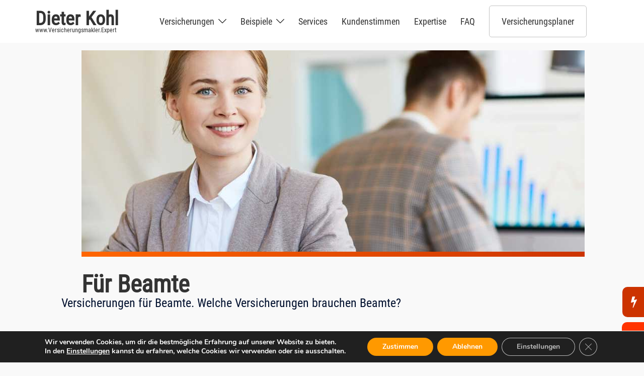

--- FILE ---
content_type: text/html; charset=UTF-8
request_url: https://versicherungsmakler.expert/welche-versicherungen-fuer-beamte
body_size: 32320
content:
<!DOCTYPE html><html lang="de" prefix="og: https://ogp.me/ns#"><head><meta charset="UTF-8"><meta name="viewport" content="width=device-width, initial-scale=1"><link rel="profile" href="http://gmpg.org/xfn/11"><link rel="pingback" href="https://versicherungsmakler.expert/xmlrpc.php"><style>img:is([sizes="auto" i], [sizes^="auto," i]) { contain-intrinsic-size: 3000px 1500px }</style><title>Versicherungen für Beamte. Welche Versicherungen brauchen Beamte? - Dieter Kohl</title><meta name="description" content="Versicherungen für Beamte! In der komplexen Welt der Versicherungen ist es für Beamte entscheidend, die richtigen Absicherungen zu wählen, um ihre finanzielle"/><meta name="robots" content="follow, index, max-snippet:-1, max-video-preview:-1, max-image-preview:large"/><link rel="canonical" href="https://versicherungsmakler.expert/welche-versicherungen-fuer-beamte" /><meta property="og:locale" content="de_DE" /><meta property="og:type" content="article" /><meta property="og:title" content="Versicherungen für Beamte. Welche Versicherungen brauchen Beamte? - Dieter Kohl" /><meta property="og:description" content="Versicherungen für Beamte! In der komplexen Welt der Versicherungen ist es für Beamte entscheidend, die richtigen Absicherungen zu wählen, um ihre finanzielle" /><meta property="og:url" content="https://versicherungsmakler.expert/welche-versicherungen-fuer-beamte" /><meta property="og:site_name" content="Versicherungsmakler Bonn, Altenkirchen &amp; Pforzheim. Dieter Kohl" /><meta property="article:section" content="Uncategorized" /><meta property="og:updated_time" content="2024-05-16T11:53:27+00:00" /><meta property="og:image" content="https://versicherungsmakler.expert/wp-content/uploads/2024/01/Versicherungen-fuer-Beamte-Welche-Versicherungen-brauchen-Beamte.jpg" /><meta property="og:image:secure_url" content="https://versicherungsmakler.expert/wp-content/uploads/2024/01/Versicherungen-fuer-Beamte-Welche-Versicherungen-brauchen-Beamte.jpg" /><meta property="og:image:width" content="1000" /><meta property="og:image:height" content="400" /><meta property="og:image:alt" content="Versicherungen für Beamte. Welche Versicherungen brauchen Beamte?" /><meta property="og:image:type" content="image/jpeg" /><meta property="article:published_time" content="2024-02-02T15:53:37+00:00" /><meta property="article:modified_time" content="2024-05-16T11:53:27+00:00" /><meta name="twitter:card" content="summary_large_image" /><meta name="twitter:title" content="Versicherungen für Beamte. Welche Versicherungen brauchen Beamte? - Dieter Kohl" /><meta name="twitter:description" content="Versicherungen für Beamte! In der komplexen Welt der Versicherungen ist es für Beamte entscheidend, die richtigen Absicherungen zu wählen, um ihre finanzielle" /><meta name="twitter:image" content="https://versicherungsmakler.expert/wp-content/uploads/2024/01/Versicherungen-fuer-Beamte-Welche-Versicherungen-brauchen-Beamte.jpg" /><meta name="twitter:label1" content="Verfasst von" /><meta name="twitter:data1" content="n1seo" /><meta name="twitter:label2" content="Lesedauer" /><meta name="twitter:data2" content="5 Minuten" /> <script type="application/ld+json" class="rank-math-schema">{"@context":"https://schema.org","@graph":[{"@type":"Place","@id":"https://versicherungsmakler.expert/#place","address":{"@type":"PostalAddress","streetAddress":"Bornheimer Str. 127,","addressLocality":"Bonn","addressRegion":"Nordrhein Westfalen","postalCode":"53119","addressCountry":"Deutschland"}},{"@type":["LocalBusiness","Organization"],"@id":"https://versicherungsmakler.expert/#organization","name":"Versicherungsmakler Bonn, Altenkirchen &amp; Pforzheim. Dieter Kohl","url":"https://versicherungsmakler.expert","address":{"@type":"PostalAddress","streetAddress":"Bornheimer Str. 127,","addressLocality":"Bonn","addressRegion":"Nordrhein Westfalen","postalCode":"53119","addressCountry":"Deutschland"},"logo":{"@type":"ImageObject","@id":"https://versicherungsmakler.expert/#logo","url":"https://versicherungsmakler.expert/wp-content/uploads/2024/06/Versicherungsmakler-Bonn-Altenkirchen-Pforzheim.png","contentUrl":"https://versicherungsmakler.expert/wp-content/uploads/2024/06/Versicherungsmakler-Bonn-Altenkirchen-Pforzheim.png","caption":"Versicherungsmakler Bonn, Altenkirchen &amp; Pforzheim. Dieter Kohl","inLanguage":"de","width":"300","height":"104"},"openingHours":["Monday,Tuesday,Wednesday,Thursday 09:00-17:00"],"description":"Suchen Sie einen Versicherungsmakler Bonn, Altenkirchen &amp; Pforzheim? Hier sind Sie richtig. Dieter Kohl, professionelle Versicherungsberatung f\u00fcr individuelle Bed\u00fcrfnisse","legalName":"Versicherungsmakler Bonn, Altenkirchen &amp; Pforzheim","location":{"@id":"https://versicherungsmakler.expert/#place"},"image":{"@id":"https://versicherungsmakler.expert/#logo"},"telephone":"07231 5898075"},{"@type":"WebSite","@id":"https://versicherungsmakler.expert/#website","url":"https://versicherungsmakler.expert","name":"Versicherungsmakler Bonn, Altenkirchen &amp; Pforzheim. Dieter Kohl","publisher":{"@id":"https://versicherungsmakler.expert/#organization"},"inLanguage":"de"},{"@type":"ImageObject","@id":"https://versicherungsmakler.expert/wp-content/uploads/2024/01/Versicherungen-fuer-Beamte-Welche-Versicherungen-brauchen-Beamte.jpg","url":"https://versicherungsmakler.expert/wp-content/uploads/2024/01/Versicherungen-fuer-Beamte-Welche-Versicherungen-brauchen-Beamte.jpg","width":"1000","height":"400","inLanguage":"de"},{"@type":"WebPage","@id":"https://versicherungsmakler.expert/welche-versicherungen-fuer-beamte#webpage","url":"https://versicherungsmakler.expert/welche-versicherungen-fuer-beamte","name":"Versicherungen f\u00fcr Beamte. Welche Versicherungen brauchen Beamte? - Dieter Kohl","datePublished":"2024-02-02T15:53:37+00:00","dateModified":"2024-05-16T11:53:27+00:00","isPartOf":{"@id":"https://versicherungsmakler.expert/#website"},"primaryImageOfPage":{"@id":"https://versicherungsmakler.expert/wp-content/uploads/2024/01/Versicherungen-fuer-Beamte-Welche-Versicherungen-brauchen-Beamte.jpg"},"inLanguage":"de"},{"@type":"Person","@id":"https://versicherungsmakler.expert/author/n1seo","name":"n1seo","url":"https://versicherungsmakler.expert/author/n1seo","image":{"@type":"ImageObject","@id":"https://secure.gravatar.com/avatar/09d58c83f6229ceaa8a28aa4eae06230703906d7c9ebe40bba39abbefbee757e?s=96&amp;d=mm&amp;r=g","url":"https://secure.gravatar.com/avatar/09d58c83f6229ceaa8a28aa4eae06230703906d7c9ebe40bba39abbefbee757e?s=96&amp;d=mm&amp;r=g","caption":"n1seo","inLanguage":"de"},"sameAs":["https://versicherungsmakler.expert"],"worksFor":{"@id":"https://versicherungsmakler.expert/#organization"}},{"@type":"Article","headline":"Versicherungen f\u00fcr Beamte. Welche Versicherungen brauchen Beamte? - Dieter Kohl","datePublished":"2024-02-02T15:53:37+00:00","dateModified":"2024-05-16T11:53:27+00:00","articleSection":"Uncategorized","author":{"@id":"https://versicherungsmakler.expert/author/n1seo","name":"n1seo"},"publisher":{"@id":"https://versicherungsmakler.expert/#organization"},"description":"Versicherungen f\u00fcr Beamte! In der komplexen Welt der Versicherungen ist es f\u00fcr Beamte entscheidend, die richtigen Absicherungen zu w\u00e4hlen, um ihre finanzielle","name":"Versicherungen f\u00fcr Beamte. Welche Versicherungen brauchen Beamte? - Dieter Kohl","@id":"https://versicherungsmakler.expert/welche-versicherungen-fuer-beamte#richSnippet","isPartOf":{"@id":"https://versicherungsmakler.expert/welche-versicherungen-fuer-beamte#webpage"},"image":{"@id":"https://versicherungsmakler.expert/wp-content/uploads/2024/01/Versicherungen-fuer-Beamte-Welche-Versicherungen-brauchen-Beamte.jpg"},"inLanguage":"de","mainEntityOfPage":{"@id":"https://versicherungsmakler.expert/welche-versicherungen-fuer-beamte#webpage"}}]}</script> <link href='https://fonts.gstatic.com' crossorigin='anonymous' rel='preconnect' /><link rel="alternate" type="application/rss+xml" title="Dieter Kohl &raquo; Feed" href="https://versicherungsmakler.expert/feed" /><link rel="alternate" type="application/rss+xml" title="Dieter Kohl &raquo; Kommentar-Feed" href="https://versicherungsmakler.expert/comments/feed" /><link rel="alternate" type="application/rss+xml" title="Dieter Kohl &raquo; Versicherungen für Beamte. Welche Versicherungen brauchen Beamte?-Kommentar-Feed" href="https://versicherungsmakler.expert/welche-versicherungen-fuer-beamte/feed" /><link rel='stylesheet' id='sydney-bootstrap-css' href='https://versicherungsmakler.expert/wp-content/themes/sydney/css/bootstrap/bootstrap.min.css?ver=1' type='text/css' media='all' /><link rel='stylesheet' id='wp-block-library-css' href='https://versicherungsmakler.expert/wp-includes/css/dist/block-library/style.min.css?ver=6.8.3' type='text/css' media='all' /><style id='wp-block-library-inline-css' type='text/css'>.wp-block-image.is-style-sydney-rounded img { border-radius:30px; }
.wp-block-gallery.is-style-sydney-rounded img { border-radius:30px; }</style><style id='global-styles-inline-css' type='text/css'>:root{--wp--preset--aspect-ratio--square: 1;--wp--preset--aspect-ratio--4-3: 4/3;--wp--preset--aspect-ratio--3-4: 3/4;--wp--preset--aspect-ratio--3-2: 3/2;--wp--preset--aspect-ratio--2-3: 2/3;--wp--preset--aspect-ratio--16-9: 16/9;--wp--preset--aspect-ratio--9-16: 9/16;--wp--preset--color--black: #000000;--wp--preset--color--cyan-bluish-gray: #abb8c3;--wp--preset--color--white: #ffffff;--wp--preset--color--pale-pink: #f78da7;--wp--preset--color--vivid-red: #cf2e2e;--wp--preset--color--luminous-vivid-orange: #ff6900;--wp--preset--color--luminous-vivid-amber: #fcb900;--wp--preset--color--light-green-cyan: #7bdcb5;--wp--preset--color--vivid-green-cyan: #00d084;--wp--preset--color--pale-cyan-blue: #8ed1fc;--wp--preset--color--vivid-cyan-blue: #0693e3;--wp--preset--color--vivid-purple: #9b51e0;--wp--preset--color--global-color-1: var(--sydney-global-color-1);--wp--preset--color--global-color-2: var(--sydney-global-color-2);--wp--preset--color--global-color-3: var(--sydney-global-color-3);--wp--preset--color--global-color-4: var(--sydney-global-color-4);--wp--preset--color--global-color-5: var(--sydney-global-color-5);--wp--preset--color--global-color-6: var(--sydney-global-color-6);--wp--preset--color--global-color-7: var(--sydney-global-color-7);--wp--preset--color--global-color-8: var(--sydney-global-color-8);--wp--preset--color--global-color-9: var(--sydney-global-color-9);--wp--preset--gradient--vivid-cyan-blue-to-vivid-purple: linear-gradient(135deg,rgba(6,147,227,1) 0%,rgb(155,81,224) 100%);--wp--preset--gradient--light-green-cyan-to-vivid-green-cyan: linear-gradient(135deg,rgb(122,220,180) 0%,rgb(0,208,130) 100%);--wp--preset--gradient--luminous-vivid-amber-to-luminous-vivid-orange: linear-gradient(135deg,rgba(252,185,0,1) 0%,rgba(255,105,0,1) 100%);--wp--preset--gradient--luminous-vivid-orange-to-vivid-red: linear-gradient(135deg,rgba(255,105,0,1) 0%,rgb(207,46,46) 100%);--wp--preset--gradient--very-light-gray-to-cyan-bluish-gray: linear-gradient(135deg,rgb(238,238,238) 0%,rgb(169,184,195) 100%);--wp--preset--gradient--cool-to-warm-spectrum: linear-gradient(135deg,rgb(74,234,220) 0%,rgb(151,120,209) 20%,rgb(207,42,186) 40%,rgb(238,44,130) 60%,rgb(251,105,98) 80%,rgb(254,248,76) 100%);--wp--preset--gradient--blush-light-purple: linear-gradient(135deg,rgb(255,206,236) 0%,rgb(152,150,240) 100%);--wp--preset--gradient--blush-bordeaux: linear-gradient(135deg,rgb(254,205,165) 0%,rgb(254,45,45) 50%,rgb(107,0,62) 100%);--wp--preset--gradient--luminous-dusk: linear-gradient(135deg,rgb(255,203,112) 0%,rgb(199,81,192) 50%,rgb(65,88,208) 100%);--wp--preset--gradient--pale-ocean: linear-gradient(135deg,rgb(255,245,203) 0%,rgb(182,227,212) 50%,rgb(51,167,181) 100%);--wp--preset--gradient--electric-grass: linear-gradient(135deg,rgb(202,248,128) 0%,rgb(113,206,126) 100%);--wp--preset--gradient--midnight: linear-gradient(135deg,rgb(2,3,129) 0%,rgb(40,116,252) 100%);--wp--preset--font-size--small: 13px;--wp--preset--font-size--medium: 20px;--wp--preset--font-size--large: 36px;--wp--preset--font-size--x-large: 42px;--wp--preset--spacing--20: 10px;--wp--preset--spacing--30: 20px;--wp--preset--spacing--40: 30px;--wp--preset--spacing--50: clamp(30px, 5vw, 60px);--wp--preset--spacing--60: clamp(30px, 7vw, 80px);--wp--preset--spacing--70: clamp(50px, 7vw, 100px);--wp--preset--spacing--80: clamp(50px, 10vw, 120px);--wp--preset--shadow--natural: 6px 6px 9px rgba(0, 0, 0, 0.2);--wp--preset--shadow--deep: 12px 12px 50px rgba(0, 0, 0, 0.4);--wp--preset--shadow--sharp: 6px 6px 0px rgba(0, 0, 0, 0.2);--wp--preset--shadow--outlined: 6px 6px 0px -3px rgba(255, 255, 255, 1), 6px 6px rgba(0, 0, 0, 1);--wp--preset--shadow--crisp: 6px 6px 0px rgba(0, 0, 0, 1);}:root { --wp--style--global--content-size: 740px;--wp--style--global--wide-size: 1140px; }:where(body) { margin: 0; }.wp-site-blocks { padding-top: var(--wp--style--root--padding-top); padding-bottom: var(--wp--style--root--padding-bottom); }.has-global-padding { padding-right: var(--wp--style--root--padding-right); padding-left: var(--wp--style--root--padding-left); }.has-global-padding > .alignfull { margin-right: calc(var(--wp--style--root--padding-right) * -1); margin-left: calc(var(--wp--style--root--padding-left) * -1); }.has-global-padding :where(:not(.alignfull.is-layout-flow) > .has-global-padding:not(.wp-block-block, .alignfull)) { padding-right: 0; padding-left: 0; }.has-global-padding :where(:not(.alignfull.is-layout-flow) > .has-global-padding:not(.wp-block-block, .alignfull)) > .alignfull { margin-left: 0; margin-right: 0; }.wp-site-blocks > .alignleft { float: left; margin-right: 2em; }.wp-site-blocks > .alignright { float: right; margin-left: 2em; }.wp-site-blocks > .aligncenter { justify-content: center; margin-left: auto; margin-right: auto; }:where(.wp-site-blocks) > * { margin-block-start: 24px; margin-block-end: 0; }:where(.wp-site-blocks) > :first-child { margin-block-start: 0; }:where(.wp-site-blocks) > :last-child { margin-block-end: 0; }:root { --wp--style--block-gap: 24px; }:root :where(.is-layout-flow) > :first-child{margin-block-start: 0;}:root :where(.is-layout-flow) > :last-child{margin-block-end: 0;}:root :where(.is-layout-flow) > *{margin-block-start: 24px;margin-block-end: 0;}:root :where(.is-layout-constrained) > :first-child{margin-block-start: 0;}:root :where(.is-layout-constrained) > :last-child{margin-block-end: 0;}:root :where(.is-layout-constrained) > *{margin-block-start: 24px;margin-block-end: 0;}:root :where(.is-layout-flex){gap: 24px;}:root :where(.is-layout-grid){gap: 24px;}.is-layout-flow > .alignleft{float: left;margin-inline-start: 0;margin-inline-end: 2em;}.is-layout-flow > .alignright{float: right;margin-inline-start: 2em;margin-inline-end: 0;}.is-layout-flow > .aligncenter{margin-left: auto !important;margin-right: auto !important;}.is-layout-constrained > .alignleft{float: left;margin-inline-start: 0;margin-inline-end: 2em;}.is-layout-constrained > .alignright{float: right;margin-inline-start: 2em;margin-inline-end: 0;}.is-layout-constrained > .aligncenter{margin-left: auto !important;margin-right: auto !important;}.is-layout-constrained > :where(:not(.alignleft):not(.alignright):not(.alignfull)){max-width: var(--wp--style--global--content-size);margin-left: auto !important;margin-right: auto !important;}.is-layout-constrained > .alignwide{max-width: var(--wp--style--global--wide-size);}body .is-layout-flex{display: flex;}.is-layout-flex{flex-wrap: wrap;align-items: center;}.is-layout-flex > :is(*, div){margin: 0;}body .is-layout-grid{display: grid;}.is-layout-grid > :is(*, div){margin: 0;}body{--wp--style--root--padding-top: 0px;--wp--style--root--padding-right: 0px;--wp--style--root--padding-bottom: 0px;--wp--style--root--padding-left: 0px;}a:where(:not(.wp-element-button)){text-decoration: underline;}:root :where(.wp-element-button, .wp-block-button__link){background-color: #32373c;border-width: 0;color: #fff;font-family: inherit;font-size: inherit;line-height: inherit;padding: calc(0.667em + 2px) calc(1.333em + 2px);text-decoration: none;}.has-black-color{color: var(--wp--preset--color--black) !important;}.has-cyan-bluish-gray-color{color: var(--wp--preset--color--cyan-bluish-gray) !important;}.has-white-color{color: var(--wp--preset--color--white) !important;}.has-pale-pink-color{color: var(--wp--preset--color--pale-pink) !important;}.has-vivid-red-color{color: var(--wp--preset--color--vivid-red) !important;}.has-luminous-vivid-orange-color{color: var(--wp--preset--color--luminous-vivid-orange) !important;}.has-luminous-vivid-amber-color{color: var(--wp--preset--color--luminous-vivid-amber) !important;}.has-light-green-cyan-color{color: var(--wp--preset--color--light-green-cyan) !important;}.has-vivid-green-cyan-color{color: var(--wp--preset--color--vivid-green-cyan) !important;}.has-pale-cyan-blue-color{color: var(--wp--preset--color--pale-cyan-blue) !important;}.has-vivid-cyan-blue-color{color: var(--wp--preset--color--vivid-cyan-blue) !important;}.has-vivid-purple-color{color: var(--wp--preset--color--vivid-purple) !important;}.has-global-color-1-color{color: var(--wp--preset--color--global-color-1) !important;}.has-global-color-2-color{color: var(--wp--preset--color--global-color-2) !important;}.has-global-color-3-color{color: var(--wp--preset--color--global-color-3) !important;}.has-global-color-4-color{color: var(--wp--preset--color--global-color-4) !important;}.has-global-color-5-color{color: var(--wp--preset--color--global-color-5) !important;}.has-global-color-6-color{color: var(--wp--preset--color--global-color-6) !important;}.has-global-color-7-color{color: var(--wp--preset--color--global-color-7) !important;}.has-global-color-8-color{color: var(--wp--preset--color--global-color-8) !important;}.has-global-color-9-color{color: var(--wp--preset--color--global-color-9) !important;}.has-black-background-color{background-color: var(--wp--preset--color--black) !important;}.has-cyan-bluish-gray-background-color{background-color: var(--wp--preset--color--cyan-bluish-gray) !important;}.has-white-background-color{background-color: var(--wp--preset--color--white) !important;}.has-pale-pink-background-color{background-color: var(--wp--preset--color--pale-pink) !important;}.has-vivid-red-background-color{background-color: var(--wp--preset--color--vivid-red) !important;}.has-luminous-vivid-orange-background-color{background-color: var(--wp--preset--color--luminous-vivid-orange) !important;}.has-luminous-vivid-amber-background-color{background-color: var(--wp--preset--color--luminous-vivid-amber) !important;}.has-light-green-cyan-background-color{background-color: var(--wp--preset--color--light-green-cyan) !important;}.has-vivid-green-cyan-background-color{background-color: var(--wp--preset--color--vivid-green-cyan) !important;}.has-pale-cyan-blue-background-color{background-color: var(--wp--preset--color--pale-cyan-blue) !important;}.has-vivid-cyan-blue-background-color{background-color: var(--wp--preset--color--vivid-cyan-blue) !important;}.has-vivid-purple-background-color{background-color: var(--wp--preset--color--vivid-purple) !important;}.has-global-color-1-background-color{background-color: var(--wp--preset--color--global-color-1) !important;}.has-global-color-2-background-color{background-color: var(--wp--preset--color--global-color-2) !important;}.has-global-color-3-background-color{background-color: var(--wp--preset--color--global-color-3) !important;}.has-global-color-4-background-color{background-color: var(--wp--preset--color--global-color-4) !important;}.has-global-color-5-background-color{background-color: var(--wp--preset--color--global-color-5) !important;}.has-global-color-6-background-color{background-color: var(--wp--preset--color--global-color-6) !important;}.has-global-color-7-background-color{background-color: var(--wp--preset--color--global-color-7) !important;}.has-global-color-8-background-color{background-color: var(--wp--preset--color--global-color-8) !important;}.has-global-color-9-background-color{background-color: var(--wp--preset--color--global-color-9) !important;}.has-black-border-color{border-color: var(--wp--preset--color--black) !important;}.has-cyan-bluish-gray-border-color{border-color: var(--wp--preset--color--cyan-bluish-gray) !important;}.has-white-border-color{border-color: var(--wp--preset--color--white) !important;}.has-pale-pink-border-color{border-color: var(--wp--preset--color--pale-pink) !important;}.has-vivid-red-border-color{border-color: var(--wp--preset--color--vivid-red) !important;}.has-luminous-vivid-orange-border-color{border-color: var(--wp--preset--color--luminous-vivid-orange) !important;}.has-luminous-vivid-amber-border-color{border-color: var(--wp--preset--color--luminous-vivid-amber) !important;}.has-light-green-cyan-border-color{border-color: var(--wp--preset--color--light-green-cyan) !important;}.has-vivid-green-cyan-border-color{border-color: var(--wp--preset--color--vivid-green-cyan) !important;}.has-pale-cyan-blue-border-color{border-color: var(--wp--preset--color--pale-cyan-blue) !important;}.has-vivid-cyan-blue-border-color{border-color: var(--wp--preset--color--vivid-cyan-blue) !important;}.has-vivid-purple-border-color{border-color: var(--wp--preset--color--vivid-purple) !important;}.has-global-color-1-border-color{border-color: var(--wp--preset--color--global-color-1) !important;}.has-global-color-2-border-color{border-color: var(--wp--preset--color--global-color-2) !important;}.has-global-color-3-border-color{border-color: var(--wp--preset--color--global-color-3) !important;}.has-global-color-4-border-color{border-color: var(--wp--preset--color--global-color-4) !important;}.has-global-color-5-border-color{border-color: var(--wp--preset--color--global-color-5) !important;}.has-global-color-6-border-color{border-color: var(--wp--preset--color--global-color-6) !important;}.has-global-color-7-border-color{border-color: var(--wp--preset--color--global-color-7) !important;}.has-global-color-8-border-color{border-color: var(--wp--preset--color--global-color-8) !important;}.has-global-color-9-border-color{border-color: var(--wp--preset--color--global-color-9) !important;}.has-vivid-cyan-blue-to-vivid-purple-gradient-background{background: var(--wp--preset--gradient--vivid-cyan-blue-to-vivid-purple) !important;}.has-light-green-cyan-to-vivid-green-cyan-gradient-background{background: var(--wp--preset--gradient--light-green-cyan-to-vivid-green-cyan) !important;}.has-luminous-vivid-amber-to-luminous-vivid-orange-gradient-background{background: var(--wp--preset--gradient--luminous-vivid-amber-to-luminous-vivid-orange) !important;}.has-luminous-vivid-orange-to-vivid-red-gradient-background{background: var(--wp--preset--gradient--luminous-vivid-orange-to-vivid-red) !important;}.has-very-light-gray-to-cyan-bluish-gray-gradient-background{background: var(--wp--preset--gradient--very-light-gray-to-cyan-bluish-gray) !important;}.has-cool-to-warm-spectrum-gradient-background{background: var(--wp--preset--gradient--cool-to-warm-spectrum) !important;}.has-blush-light-purple-gradient-background{background: var(--wp--preset--gradient--blush-light-purple) !important;}.has-blush-bordeaux-gradient-background{background: var(--wp--preset--gradient--blush-bordeaux) !important;}.has-luminous-dusk-gradient-background{background: var(--wp--preset--gradient--luminous-dusk) !important;}.has-pale-ocean-gradient-background{background: var(--wp--preset--gradient--pale-ocean) !important;}.has-electric-grass-gradient-background{background: var(--wp--preset--gradient--electric-grass) !important;}.has-midnight-gradient-background{background: var(--wp--preset--gradient--midnight) !important;}.has-small-font-size{font-size: var(--wp--preset--font-size--small) !important;}.has-medium-font-size{font-size: var(--wp--preset--font-size--medium) !important;}.has-large-font-size{font-size: var(--wp--preset--font-size--large) !important;}.has-x-large-font-size{font-size: var(--wp--preset--font-size--x-large) !important;}
:root :where(.wp-block-pullquote){font-size: 1.5em;line-height: 1.6;}</style><link rel='stylesheet' id='sydney-google-fonts-css' href='https://versicherungsmakler.expert/wp-content/cache/autoptimize/css/autoptimize_single_def2a3f234318510d9fae7f8eabc0c02.css?ver=20250902' type='text/css' media='all' /><link rel='stylesheet' id='sydney-style-css' href='https://versicherungsmakler.expert/wp-content/themes/sydney/style.css?ver=20230821' type='text/css' media='all' /> <!--[if lte IE 9]><link rel='stylesheet' id='sydney-ie9-css' href='https://versicherungsmakler.expert/wp-content/themes/sydney/css/ie9.css?ver=20250902' type='text/css' media='all' /> <![endif]--><link rel='stylesheet' id='sydney-comments-css' href='https://versicherungsmakler.expert/wp-content/themes/sydney/css/components/comments.min.css?ver=20220824' type='text/css' media='all' /><link rel='stylesheet' id='sydney-style-min-css' href='https://versicherungsmakler.expert/wp-content/themes/sydney/css/styles.min.css?ver=20250404' type='text/css' media='all' /><style id='sydney-style-min-inline-css' type='text/css'>.woocommerce ul.products li.product{text-align:center;}html{scroll-behavior:smooth;}.header-image{background-size:cover;}.header-image{height:200px;}:root{--sydney-global-color-1:#333333;--sydney-global-color-2:#b73d3d;--sydney-global-color-3:#233452;--sydney-global-color-4:#00102E;--sydney-global-color-5:#6d7685;--sydney-global-color-6:#00102E;--sydney-global-color-7:#F4F5F7;--sydney-global-color-8:#dbdbdb;--sydney-global-color-9:#ffffff;}.llms-student-dashboard .llms-button-secondary:hover,.llms-button-action:hover,.read-more-gt,.widget-area .widget_fp_social a,#mainnav ul li a:hover,.sydney_contact_info_widget span,.roll-team .team-content .name,.roll-team .team-item .team-pop .team-social li:hover a,.roll-infomation li.address:before,.roll-infomation li.phone:before,.roll-infomation li.email:before,.roll-testimonials .name,.roll-button.border,.roll-button:hover,.roll-icon-list .icon i,.roll-icon-list .content h3 a:hover,.roll-icon-box.white .content h3 a,.roll-icon-box .icon i,.roll-icon-box .content h3 a:hover,.switcher-container .switcher-icon a:focus,.go-top:hover,.hentry .meta-post a:hover,#mainnav > ul > li > a.active,#mainnav > ul > li > a:hover,button:hover,input[type="button"]:hover,input[type="reset"]:hover,input[type="submit"]:hover,.text-color,.social-menu-widget a,.social-menu-widget a:hover,.archive .team-social li a,a,h1 a,h2 a,h3 a,h4 a,h5 a,h6 a,.classic-alt .meta-post a,.single .hentry .meta-post a,.content-area.modern .hentry .meta-post span:before,.content-area.modern .post-cat{color:var(--sydney-global-color-1)}.llms-student-dashboard .llms-button-secondary,.llms-button-action,.woocommerce #respond input#submit,.woocommerce a.button,.woocommerce button.button,.woocommerce input.button,.project-filter li a.active,.project-filter li a:hover,.preloader .pre-bounce1,.preloader .pre-bounce2,.roll-team .team-item .team-pop,.roll-progress .progress-animate,.roll-socials li a:hover,.roll-project .project-item .project-pop,.roll-project .project-filter li.active,.roll-project .project-filter li:hover,.roll-button.light:hover,.roll-button.border:hover,.roll-button,.roll-icon-box.white .icon,.owl-theme .owl-controls .owl-page.active span,.owl-theme .owl-controls.clickable .owl-page:hover span,.go-top,.bottom .socials li:hover a,.sidebar .widget:before,.blog-pagination ul li.active,.blog-pagination ul li:hover a,.content-area .hentry:after,.text-slider .maintitle:after,.error-wrap #search-submit:hover,#mainnav .sub-menu li:hover > a,#mainnav ul li ul:after,button,input[type="button"],input[type="reset"],input[type="submit"],.panel-grid-cell .widget-title:after,.cart-amount{background-color:var(--sydney-global-color-1)}.llms-student-dashboard .llms-button-secondary,.llms-student-dashboard .llms-button-secondary:hover,.llms-button-action,.llms-button-action:hover,.roll-socials li a:hover,.roll-socials li a,.roll-button.light:hover,.roll-button.border,.roll-button,.roll-icon-list .icon,.roll-icon-box .icon,.owl-theme .owl-controls .owl-page span,.comment .comment-detail,.widget-tags .tag-list a:hover,.blog-pagination ul li,.error-wrap #search-submit:hover,textarea:focus,input[type="text"]:focus,input[type="password"]:focus,input[type="date"]:focus,input[type="number"]:focus,input[type="email"]:focus,input[type="url"]:focus,input[type="search"]:focus,input[type="tel"]:focus,button,input[type="button"],input[type="reset"],input[type="submit"],.archive .team-social li a{border-color:var(--sydney-global-color-1)}.sydney_contact_info_widget span{fill:var(--sydney-global-color-1);}.go-top:hover svg{stroke:var(--sydney-global-color-1);}.site-header.float-header{background-color:rgba(0,0,0,0.9);}@media only screen and (max-width:1024px){.site-header{background-color:#000000;}}#mainnav ul li a,#mainnav ul li::before{color:#ffffff}#mainnav .sub-menu li a{color:#ffffff}#mainnav .sub-menu li a{background:#1c1c1c}.text-slider .maintitle,.text-slider .subtitle{color:#ffffff}body{color:#333333}#secondary{background-color:#ffffff}#secondary,#secondary a:not(.wp-block-button__link){color:#737c8c}.btn-menu .sydney-svg-icon{fill:#ffffff}#mainnav ul li a:hover,.main-header #mainnav .menu > li > a:hover{color:#f4b453}.overlay{background-color:#000000}.page-wrap{padding-top:83px;}.page-wrap{padding-bottom:100px;}@media only screen and (max-width:1025px){.mobile-slide{display:block;}.slide-item{background-image:none !important;}.header-slider{}.slide-item{height:auto !important;}.slide-inner{min-height:initial;}}.go-top.show{border-radius:2px;bottom:10px;}.go-top.position-right{right:20px;}.go-top.position-left{left:20px;}.go-top{background-color:;}.go-top:hover{background-color:;}.go-top{color:;}.go-top svg{stroke:;}.go-top:hover{color:;}.go-top:hover svg{stroke:;}.go-top .sydney-svg-icon,.go-top .sydney-svg-icon svg{width:16px;height:16px;}.go-top{padding:15px;}@media (min-width:992px){.site-info{font-size:16px;}}@media (min-width:576px) and (max-width:991px){.site-info{font-size:16px;}}@media (max-width:575px){.site-info{font-size:16px;}}.site-info{border-top:0 solid rgba(255,255,255,0.1);}.footer-widgets-grid{gap:30px;}@media (min-width:992px){.footer-widgets-grid{padding-top:95px;padding-bottom:95px;}}@media (min-width:576px) and (max-width:991px){.footer-widgets-grid{padding-top:60px;padding-bottom:60px;}}@media (max-width:575px){.footer-widgets-grid{padding-top:60px;padding-bottom:60px;}}@media (min-width:992px){.sidebar-column .widget .widget-title{font-size:22px;}}@media (min-width:576px) and (max-width:991px){.sidebar-column .widget .widget-title{font-size:22px;}}@media (max-width:575px){.sidebar-column .widget .widget-title{font-size:22px;}}@media (min-width:992px){.footer-widgets{font-size:16px;}}@media (min-width:576px) and (max-width:991px){.footer-widgets{font-size:16px;}}@media (max-width:575px){.footer-widgets{font-size:16px;}}.footer-widgets{background-color:#00102E;}.sidebar-column .widget .widget-title{color:;}.sidebar-column .widget h1,.sidebar-column .widget h2,.sidebar-column .widget h3,.sidebar-column .widget h4,.sidebar-column .widget h5,.sidebar-column .widget h6{color:;}.sidebar-column .widget{color:#ffffff;}#sidebar-footer .widget a{color:#ffffff;}#sidebar-footer .widget a:hover{color:;}.site-footer{background-color:#00102E;}.site-info,.site-info a{color:#ffffff;}.site-info .sydney-svg-icon svg{fill:#ffffff;}.site-info{padding-top:20px;padding-bottom:20px;}@media (min-width:992px){button,.roll-button,a.button,.wp-block-button__link,.wp-block-button.is-style-outline a,input[type="button"],input[type="reset"],input[type="submit"]{padding-top:12px;padding-bottom:12px;}}@media (min-width:576px) and (max-width:991px){button,.roll-button,a.button,.wp-block-button__link,.wp-block-button.is-style-outline a,input[type="button"],input[type="reset"],input[type="submit"]{padding-top:12px;padding-bottom:12px;}}@media (max-width:575px){button,.roll-button,a.button,.wp-block-button__link,.wp-block-button.is-style-outline a,input[type="button"],input[type="reset"],input[type="submit"]{padding-top:12px;padding-bottom:12px;}}@media (min-width:992px){button,.roll-button,a.button,.wp-block-button__link,.wp-block-button.is-style-outline a,input[type="button"],input[type="reset"],input[type="submit"]{padding-left:35px;padding-right:35px;}}@media (min-width:576px) and (max-width:991px){button,.roll-button,a.button,.wp-block-button__link,.wp-block-button.is-style-outline a,input[type="button"],input[type="reset"],input[type="submit"]{padding-left:35px;padding-right:35px;}}@media (max-width:575px){button,.roll-button,a.button,.wp-block-button__link,.wp-block-button.is-style-outline a,input[type="button"],input[type="reset"],input[type="submit"]{padding-left:35px;padding-right:35px;}}button,.roll-button,a.button,.wp-block-button__link,input[type="button"],input[type="reset"],input[type="submit"]{border-radius:0;}@media (min-width:992px){button,.roll-button,a.button,.wp-block-button__link,input[type="button"],input[type="reset"],input[type="submit"]{font-size:14px;}}@media (min-width:576px) and (max-width:991px){button,.roll-button,a.button,.wp-block-button__link,input[type="button"],input[type="reset"],input[type="submit"]{font-size:14px;}}@media (max-width:575px){button,.roll-button,a.button,.wp-block-button__link,input[type="button"],input[type="reset"],input[type="submit"]{font-size:14px;}}button,.roll-button,a.button,.wp-block-button__link,input[type="button"],input[type="reset"],input[type="submit"]{text-transform:uppercase;}button,.wp-element-button,div.wpforms-container-full:not(.wpforms-block) .wpforms-form input[type=submit],div.wpforms-container-full:not(.wpforms-block) .wpforms-form button[type=submit],div.wpforms-container-full:not(.wpforms-block) .wpforms-form .wpforms-page-button,.roll-button,a.button,.wp-block-button__link,input[type="button"],input[type="reset"],input[type="submit"]{background-color:;}button:hover,.wp-element-button:hover,div.wpforms-container-full:not(.wpforms-block) .wpforms-form input[type=submit]:hover,div.wpforms-container-full:not(.wpforms-block) .wpforms-form button[type=submit]:hover,div.wpforms-container-full:not(.wpforms-block) .wpforms-form .wpforms-page-button:hover,.roll-button:hover,a.button:hover,.wp-block-button__link:hover,input[type="button"]:hover,input[type="reset"]:hover,input[type="submit"]:hover{background-color:;}button,#sidebar-footer a.wp-block-button__link,.wp-element-button,div.wpforms-container-full:not(.wpforms-block) .wpforms-form input[type=submit],div.wpforms-container-full:not(.wpforms-block) .wpforms-form button[type=submit],div.wpforms-container-full:not(.wpforms-block) .wpforms-form .wpforms-page-button,.checkout-button.button,a.button,.wp-block-button__link,input[type="button"],input[type="reset"],input[type="submit"]{color:;}button:hover,#sidebar-footer .wp-block-button__link:hover,.wp-element-button:hover,div.wpforms-container-full:not(.wpforms-block) .wpforms-form input[type=submit]:hover,div.wpforms-container-full:not(.wpforms-block) .wpforms-form button[type=submit]:hover,div.wpforms-container-full:not(.wpforms-block) .wpforms-form .wpforms-page-button:hover,.roll-button:hover,a.button:hover,.wp-block-button__link:hover,input[type="button"]:hover,input[type="reset"]:hover,input[type="submit"]:hover{color:;}.is-style-outline .wp-block-button__link,div.wpforms-container-full:not(.wpforms-block) .wpforms-form input[type=submit],div.wpforms-container-full:not(.wpforms-block) .wpforms-form button[type=submit],div.wpforms-container-full:not(.wpforms-block) .wpforms-form .wpforms-page-button,.roll-button,.wp-block-button__link.is-style-outline,button,a.button,.wp-block-button__link,input[type="button"],input[type="reset"],input[type="submit"]{border-color:;}button:hover,div.wpforms-container-full:not(.wpforms-block) .wpforms-form input[type=submit]:hover,div.wpforms-container-full:not(.wpforms-block) .wpforms-form button[type=submit]:hover,div.wpforms-container-full:not(.wpforms-block) .wpforms-form .wpforms-page-button:hover,.roll-button:hover,a.button:hover,.wp-block-button__link:hover,input[type="button"]:hover,input[type="reset"]:hover,input[type="submit"]:hover{border-color:;}.posts-layout .list-image{width:30%;}.posts-layout .list-content{width:70%;}.content-area:not(.layout4):not(.layout6) .posts-layout .entry-thumb{margin:0 0 24px 0;}.layout4 .entry-thumb,.layout6 .entry-thumb{margin:0 24px 0 0;}.layout6 article:nth-of-type(even) .list-image .entry-thumb{margin:0 0 0 24px;}.posts-layout .entry-header{margin-bottom:24px;}.posts-layout .entry-meta.below-excerpt{margin:15px 0 0;}.posts-layout .entry-meta.above-title{margin:0 0 15px;}.single .entry-header .entry-title{color:;}.single .entry-header .entry-meta,.single .entry-header .entry-meta a{color:;}@media (min-width:992px){.single .entry-meta{font-size:12px;}}@media (min-width:576px) and (max-width:991px){.single .entry-meta{font-size:12px;}}@media (max-width:575px){.single .entry-meta{font-size:12px;}}@media (min-width:992px){.single .entry-header .entry-title{font-size:48px;}}@media (min-width:576px) and (max-width:991px){.single .entry-header .entry-title{font-size:32px;}}@media (max-width:575px){.single .entry-header .entry-title{font-size:32px;}}.posts-layout .entry-post{color:#233452;}.posts-layout .entry-title a{color:#00102E;}.posts-layout .author,.posts-layout .entry-meta a{color:#6d7685;}@media (min-width:992px){.posts-layout .entry-post{font-size:16px;}}@media (min-width:576px) and (max-width:991px){.posts-layout .entry-post{font-size:16px;}}@media (max-width:575px){.posts-layout .entry-post{font-size:16px;}}@media (min-width:992px){.posts-layout .entry-meta{font-size:12px;}}@media (min-width:576px) and (max-width:991px){.posts-layout .entry-meta{font-size:12px;}}@media (max-width:575px){.posts-layout .entry-meta{font-size:12px;}}@media (min-width:992px){.posts-layout .entry-title{font-size:32px;}}@media (min-width:576px) and (max-width:991px){.posts-layout .entry-title{font-size:32px;}}@media (max-width:575px){.posts-layout .entry-title{font-size:32px;}}.single .entry-header{margin-bottom:40px;}.single .entry-thumb{margin-bottom:40px;}.single .entry-meta-above{margin-bottom:24px;}.single .entry-meta-below{margin-top:24px;}@media (min-width:992px){.custom-logo-link img{max-width:331px;}}@media (min-width:576px) and (max-width:991px){.custom-logo-link img{max-width:100px;}}@media (max-width:575px){.custom-logo-link img{max-width:100px;}}.main-header,.bottom-header-row{border-bottom:0 solid rgba(255,255,255,0.1);}.header_layout_3,.header_layout_4,.header_layout_5{border-bottom:1px solid rgba(255,255,255,0.1);}.main-header:not(.sticky-active),.header-search-form{background-color:;}.main-header.sticky-active{background-color:;}.main-header .site-title a,.main-header .site-description,.main-header #mainnav .menu > li > a,#mainnav .nav-menu > li > a,.main-header .header-contact a{color:#333333;}.main-header .sydney-svg-icon svg,.main-header .dropdown-symbol .sydney-svg-icon svg{fill:#333333;}.sticky-active .main-header .site-title a,.sticky-active .main-header .site-description,.sticky-active .main-header #mainnav .menu > li > a,.sticky-active .main-header .header-contact a,.sticky-active .main-header .logout-link,.sticky-active .main-header .html-item,.sticky-active .main-header .sydney-login-toggle{color:;}.sticky-active .main-header .sydney-svg-icon svg,.sticky-active .main-header .dropdown-symbol .sydney-svg-icon svg{fill:;}.bottom-header-row{background-color:;}.bottom-header-row,.bottom-header-row .header-contact a,.bottom-header-row #mainnav .menu > li > a{color:;}.bottom-header-row #mainnav .menu > li > a:hover{color:;}.bottom-header-row .header-item svg,.dropdown-symbol .sydney-svg-icon svg{fill:;}.main-header .site-header-inner,.main-header .top-header-row{padding-top:15px;padding-bottom:15px;}.bottom-header-inner{padding-top:15px;padding-bottom:15px;}.bottom-header-row #mainnav ul ul li,.main-header #mainnav ul ul li{background-color:#333333;}.bottom-header-row #mainnav ul ul li a,.bottom-header-row #mainnav ul ul li:hover a,.main-header #mainnav ul ul li:hover a,.main-header #mainnav ul ul li a{color:;}.bottom-header-row #mainnav ul ul li svg,.main-header #mainnav ul ul li svg{fill:;}.header-item .sydney-svg-icon{width:px;height:px;}.header-item .sydney-svg-icon svg{max-height:-2px;}.header-search-form{background-color:;}#mainnav .sub-menu li:hover>a,.main-header #mainnav ul ul li:hover>a{color:;}.main-header-cart .count-number{color:;}.main-header-cart .widget_shopping_cart .widgettitle:after,.main-header-cart .widget_shopping_cart .woocommerce-mini-cart__buttons:before{background-color:rgba(33,33,33,0.9);}.sydney-offcanvas-menu .mainnav ul li,.mobile-header-item.offcanvas-items,.mobile-header-item.offcanvas-items .social-profile{text-align:left;}.sydney-offcanvas-menu #mainnav ul li{text-align:left;}.sydney-offcanvas-menu #mainnav ul ul a{color:;}.sydney-offcanvas-menu #mainnav > div > ul > li > a{font-size:18px;}.sydney-offcanvas-menu #mainnav ul ul li a{font-size:16px;}.sydney-offcanvas-menu .mainnav a{padding:10px 0;}#masthead-mobile{background-color:;}#masthead-mobile .site-description,#masthead-mobile a:not(.button){color:;}#masthead-mobile svg{fill:;}.mobile-header{padding-top:15px;padding-bottom:15px;}.sydney-offcanvas-menu{background-color:#00102E;}.offcanvas-header-custom-text,.sydney-offcanvas-menu,.sydney-offcanvas-menu #mainnav a:not(.button),.sydney-offcanvas-menu a:not(.button){color:#ffffff;}.sydney-offcanvas-menu svg,.sydney-offcanvas-menu .dropdown-symbol .sydney-svg-icon svg{fill:#ffffff;}@media (min-width:992px){.site-logo{max-height:331px;}}@media (min-width:576px) and (max-width:991px){.site-logo{max-height:100px;}}@media (max-width:575px){.site-logo{max-height:100px;}}.site-title a,.site-title a:visited,.main-header .site-title a,.main-header .site-title a:visited{color:}.site-description,.main-header .site-description{color:}@media (min-width:992px){.site-title{font-size:32px;}}@media (min-width:576px) and (max-width:991px){.site-title{font-size:24px;}}@media (max-width:575px){.site-title{font-size:20px;}}@media (min-width:992px){.site-description{font-size:16px;}}@media (min-width:576px) and (max-width:991px){.site-description{font-size:16px;}}@media (max-width:575px){.site-description{font-size:16px;}}body{font-family:Roboto Condensed,sans-serif;font-weight:regular;}h1,h2,h3,h4,h5,h6,.site-title{font-family:Roboto Condensed,sans-serif;font-weight:regular;}h1,h2,h3,h4,h5,h6,.site-title{text-decoration:;text-transform:;font-style:;line-height:1.2;letter-spacing:px;}@media (min-width:992px){h1:not(.site-title){font-size:48px;}}@media (min-width:576px) and (max-width:991px){h1:not(.site-title){font-size:42px;}}@media (max-width:575px){h1:not(.site-title){font-size:32px;}}@media (min-width:992px){h2{font-size:38px;}}@media (min-width:576px) and (max-width:991px){h2{font-size:32px;}}@media (max-width:575px){h2{font-size:24px;}}@media (min-width:992px){h3{font-size:32px;}}@media (min-width:576px) and (max-width:991px){h3{font-size:24px;}}@media (max-width:575px){h3{font-size:20px;}}@media (min-width:992px){h4{font-size:24px;}}@media (min-width:576px) and (max-width:991px){h4{font-size:18px;}}@media (max-width:575px){h4{font-size:16px;}}@media (min-width:992px){h5{font-size:20px;}}@media (min-width:576px) and (max-width:991px){h5{font-size:16px;}}@media (max-width:575px){h5{font-size:16px;}}@media (min-width:992px){h6{font-size:18px;}}@media (min-width:576px) and (max-width:991px){h6{font-size:16px;}}@media (max-width:575px){h6{font-size:16px;}}p,.posts-layout .entry-post{text-decoration:}body,.posts-layout .entry-post{text-transform:;font-style:;line-height:1.68;letter-spacing:px;}@media (min-width:992px){body{font-size:16px;}}@media (min-width:576px) and (max-width:991px){body{font-size:16px;}}@media (max-width:575px){body{font-size:16px;}}@media (min-width:992px){.woocommerce div.product .product-gallery-summary .entry-title{font-size:32px;}}@media (min-width:576px) and (max-width:991px){.woocommerce div.product .product-gallery-summary .entry-title{font-size:32px;}}@media (max-width:575px){.woocommerce div.product .product-gallery-summary .entry-title{font-size:32px;}}@media (min-width:992px){.woocommerce div.product .product-gallery-summary .price .amount{font-size:24px;}}@media (min-width:576px) and (max-width:991px){.woocommerce div.product .product-gallery-summary .price .amount{font-size:24px;}}@media (max-width:575px){.woocommerce div.product .product-gallery-summary .price .amount{font-size:24px;}}.woocommerce ul.products li.product .col-md-7 > *,.woocommerce ul.products li.product .col-md-8 > *,.woocommerce ul.products li.product > *{margin-bottom:12px;}.wc-block-grid__product-onsale,span.onsale{border-radius:0;top:20px!important;left:20px!important;}.wc-block-grid__product-onsale,.products span.onsale{left:auto!important;right:20px;}.wc-block-grid__product-onsale,span.onsale{color:;}.wc-block-grid__product-onsale,span.onsale{background-color:;}ul.wc-block-grid__products li.wc-block-grid__product .wc-block-grid__product-title,ul.wc-block-grid__products li.wc-block-grid__product .woocommerce-loop-product__title,ul.wc-block-grid__products li.product .wc-block-grid__product-title,ul.wc-block-grid__products li.product .woocommerce-loop-product__title,ul.products li.wc-block-grid__product .wc-block-grid__product-title,ul.products li.wc-block-grid__product .woocommerce-loop-product__title,ul.products li.product .wc-block-grid__product-title,ul.products li.product .woocommerce-loop-product__title,ul.products li.product .woocommerce-loop-category__title,.woocommerce-loop-product__title .botiga-wc-loop-product__title{color:;}a.wc-forward:not(.checkout-button){color:;}a.wc-forward:not(.checkout-button):hover{color:;}.woocommerce-pagination li .page-numbers:hover{color:;}.woocommerce-sorting-wrapper{border-color:rgba(33,33,33,0.9);}ul.products li.product-category .woocommerce-loop-category__title{text-align:center;}ul.products li.product-category > a,ul.products li.product-category > a > img{border-radius:0;}.entry-content a:not(.button):not(.elementor-button-link):not(.wp-block-button__link){color:;}.entry-content a:not(.button):not(.elementor-button-link):not(.wp-block-button__link):hover{color:;}h1{color:;}h2{color:;}h3{color:;}h4{color:;}h5{color:;}h6{color:;}div.wpforms-container-full:not(.wpforms-block) .wpforms-form input[type=date],div.wpforms-container-full:not(.wpforms-block) .wpforms-form input[type=email],div.wpforms-container-full:not(.wpforms-block) .wpforms-form input[type=number],div.wpforms-container-full:not(.wpforms-block) .wpforms-form input[type=password],div.wpforms-container-full:not(.wpforms-block) .wpforms-form input[type=search],div.wpforms-container-full:not(.wpforms-block) .wpforms-form input[type=tel],div.wpforms-container-full:not(.wpforms-block) .wpforms-form input[type=text],div.wpforms-container-full:not(.wpforms-block) .wpforms-form input[type=url],div.wpforms-container-full:not(.wpforms-block) .wpforms-form select,div.wpforms-container-full:not(.wpforms-block) .wpforms-form textarea,input[type="text"],input[type="email"],input[type="url"],input[type="password"],input[type="search"],input[type="number"],input[type="tel"],input[type="date"],textarea,select,.woocommerce .select2-container .select2-selection--single,.woocommerce-page .select2-container .select2-selection--single,input[type="text"]:focus,input[type="email"]:focus,input[type="url"]:focus,input[type="password"]:focus,input[type="search"]:focus,input[type="number"]:focus,input[type="tel"]:focus,input[type="date"]:focus,textarea:focus,select:focus,.woocommerce .select2-container .select2-selection--single:focus,.woocommerce-page .select2-container .select2-selection--single:focus,.select2-container--default .select2-selection--single .select2-selection__rendered,.wp-block-search .wp-block-search__input,.wp-block-search .wp-block-search__input:focus{color:;}div.wpforms-container-full:not(.wpforms-block) .wpforms-form input[type=date],div.wpforms-container-full:not(.wpforms-block) .wpforms-form input[type=email],div.wpforms-container-full:not(.wpforms-block) .wpforms-form input[type=number],div.wpforms-container-full:not(.wpforms-block) .wpforms-form input[type=password],div.wpforms-container-full:not(.wpforms-block) .wpforms-form input[type=search],div.wpforms-container-full:not(.wpforms-block) .wpforms-form input[type=tel],div.wpforms-container-full:not(.wpforms-block) .wpforms-form input[type=text],div.wpforms-container-full:not(.wpforms-block) .wpforms-form input[type=url],div.wpforms-container-full:not(.wpforms-block) .wpforms-form select,div.wpforms-container-full:not(.wpforms-block) .wpforms-form textarea,input[type="text"],input[type="email"],input[type="url"],input[type="password"],input[type="search"],input[type="number"],input[type="tel"],input[type="date"],textarea,select,.woocommerce .select2-container .select2-selection--single,.woocommerce-page .select2-container .select2-selection--single,.woocommerce-cart .woocommerce-cart-form .actions .coupon input[type="text"]{background-color:;}div.wpforms-container-full:not(.wpforms-block) .wpforms-form input[type=date],div.wpforms-container-full:not(.wpforms-block) .wpforms-form input[type=email],div.wpforms-container-full:not(.wpforms-block) .wpforms-form input[type=number],div.wpforms-container-full:not(.wpforms-block) .wpforms-form input[type=password],div.wpforms-container-full:not(.wpforms-block) .wpforms-form input[type=search],div.wpforms-container-full:not(.wpforms-block) .wpforms-form input[type=tel],div.wpforms-container-full:not(.wpforms-block) .wpforms-form input[type=text],div.wpforms-container-full:not(.wpforms-block) .wpforms-form input[type=url],div.wpforms-container-full:not(.wpforms-block) .wpforms-form select,div.wpforms-container-full:not(.wpforms-block) .wpforms-form textarea,input[type="text"],input[type="email"],input[type="url"],input[type="password"],input[type="search"],input[type="number"],input[type="tel"],input[type="range"],input[type="date"],input[type="month"],input[type="week"],input[type="time"],input[type="datetime"],input[type="datetime-local"],input[type="color"],textarea,select,.woocommerce .select2-container .select2-selection--single,.woocommerce-page .select2-container .select2-selection--single,.woocommerce-account fieldset,.woocommerce-account .woocommerce-form-login,.woocommerce-account .woocommerce-form-register,.woocommerce-cart .woocommerce-cart-form .actions .coupon input[type="text"],.wp-block-search .wp-block-search__input{border-color:;}input::placeholder{color:;opacity:1;}input:-ms-input-placeholder{color:;}input::-ms-input-placeholder{color:;}img{border-radius:0;}@media (min-width:992px){.wp-caption-text,figcaption{font-size:16px;}}@media (min-width:576px) and (max-width:991px){.wp-caption-text,figcaption{font-size:16px;}}@media (max-width:575px){.wp-caption-text,figcaption{font-size:16px;}}.wp-caption-text,figcaption{color:;}</style><link rel='stylesheet' id='moove_gdpr_frontend-css' href='https://versicherungsmakler.expert/wp-content/cache/autoptimize/css/autoptimize_single_fa720c8532a35a9ee87600b97339b760.css?ver=5.0.9' type='text/css' media='all' /><style id='moove_gdpr_frontend-inline-css' type='text/css'>#moove_gdpr_cookie_modal,#moove_gdpr_cookie_info_bar,.gdpr_cookie_settings_shortcode_content{font-family:&#039;Nunito&#039;,sans-serif}#moove_gdpr_save_popup_settings_button{background-color:#373737;color:#fff}#moove_gdpr_save_popup_settings_button:hover{background-color:#000}#moove_gdpr_cookie_info_bar .moove-gdpr-info-bar-container .moove-gdpr-info-bar-content a.mgbutton,#moove_gdpr_cookie_info_bar .moove-gdpr-info-bar-container .moove-gdpr-info-bar-content button.mgbutton{background-color:#ff9900}#moove_gdpr_cookie_modal .moove-gdpr-modal-content .moove-gdpr-modal-footer-content .moove-gdpr-button-holder a.mgbutton,#moove_gdpr_cookie_modal .moove-gdpr-modal-content .moove-gdpr-modal-footer-content .moove-gdpr-button-holder button.mgbutton,.gdpr_cookie_settings_shortcode_content .gdpr-shr-button.button-green{background-color:#ff9900;border-color:#ff9900}#moove_gdpr_cookie_modal .moove-gdpr-modal-content .moove-gdpr-modal-footer-content .moove-gdpr-button-holder a.mgbutton:hover,#moove_gdpr_cookie_modal .moove-gdpr-modal-content .moove-gdpr-modal-footer-content .moove-gdpr-button-holder button.mgbutton:hover,.gdpr_cookie_settings_shortcode_content .gdpr-shr-button.button-green:hover{background-color:#fff;color:#ff9900}#moove_gdpr_cookie_modal .moove-gdpr-modal-content .moove-gdpr-modal-close i,#moove_gdpr_cookie_modal .moove-gdpr-modal-content .moove-gdpr-modal-close span.gdpr-icon{background-color:#ff9900;border:1px solid #ff9900}#moove_gdpr_cookie_info_bar span.moove-gdpr-infobar-allow-all.focus-g,#moove_gdpr_cookie_info_bar span.moove-gdpr-infobar-allow-all:focus,#moove_gdpr_cookie_info_bar button.moove-gdpr-infobar-allow-all.focus-g,#moove_gdpr_cookie_info_bar button.moove-gdpr-infobar-allow-all:focus,#moove_gdpr_cookie_info_bar span.moove-gdpr-infobar-reject-btn.focus-g,#moove_gdpr_cookie_info_bar span.moove-gdpr-infobar-reject-btn:focus,#moove_gdpr_cookie_info_bar button.moove-gdpr-infobar-reject-btn.focus-g,#moove_gdpr_cookie_info_bar button.moove-gdpr-infobar-reject-btn:focus,#moove_gdpr_cookie_info_bar span.change-settings-button.focus-g,#moove_gdpr_cookie_info_bar span.change-settings-button:focus,#moove_gdpr_cookie_info_bar button.change-settings-button.focus-g,#moove_gdpr_cookie_info_bar button.change-settings-button:focus{-webkit-box-shadow:0 0 1px 3px #ff9900;-moz-box-shadow:0 0 1px 3px #ff9900;box-shadow:0 0 1px 3px #ff9900}#moove_gdpr_cookie_modal .moove-gdpr-modal-content .moove-gdpr-modal-close i:hover,#moove_gdpr_cookie_modal .moove-gdpr-modal-content .moove-gdpr-modal-close span.gdpr-icon:hover,#moove_gdpr_cookie_info_bar span[data-href]>u.change-settings-button{color:#ff9900}#moove_gdpr_cookie_modal .moove-gdpr-modal-content .moove-gdpr-modal-left-content #moove-gdpr-menu li.menu-item-selected a span.gdpr-icon,#moove_gdpr_cookie_modal .moove-gdpr-modal-content .moove-gdpr-modal-left-content #moove-gdpr-menu li.menu-item-selected button span.gdpr-icon{color:inherit}#moove_gdpr_cookie_modal .moove-gdpr-modal-content .moove-gdpr-modal-left-content #moove-gdpr-menu li a span.gdpr-icon,#moove_gdpr_cookie_modal .moove-gdpr-modal-content .moove-gdpr-modal-left-content #moove-gdpr-menu li button span.gdpr-icon{color:inherit}#moove_gdpr_cookie_modal .gdpr-acc-link{line-height:0;font-size:0;color:transparent;position:absolute}#moove_gdpr_cookie_modal .moove-gdpr-modal-content .moove-gdpr-modal-close:hover i,#moove_gdpr_cookie_modal .moove-gdpr-modal-content .moove-gdpr-modal-left-content #moove-gdpr-menu li a,#moove_gdpr_cookie_modal .moove-gdpr-modal-content .moove-gdpr-modal-left-content #moove-gdpr-menu li button,#moove_gdpr_cookie_modal .moove-gdpr-modal-content .moove-gdpr-modal-left-content #moove-gdpr-menu li button i,#moove_gdpr_cookie_modal .moove-gdpr-modal-content .moove-gdpr-modal-left-content #moove-gdpr-menu li a i,#moove_gdpr_cookie_modal .moove-gdpr-modal-content .moove-gdpr-tab-main .moove-gdpr-tab-main-content a:hover,#moove_gdpr_cookie_info_bar.moove-gdpr-dark-scheme .moove-gdpr-info-bar-container .moove-gdpr-info-bar-content a.mgbutton:hover,#moove_gdpr_cookie_info_bar.moove-gdpr-dark-scheme .moove-gdpr-info-bar-container .moove-gdpr-info-bar-content button.mgbutton:hover,#moove_gdpr_cookie_info_bar.moove-gdpr-dark-scheme .moove-gdpr-info-bar-container .moove-gdpr-info-bar-content a:hover,#moove_gdpr_cookie_info_bar.moove-gdpr-dark-scheme .moove-gdpr-info-bar-container .moove-gdpr-info-bar-content button:hover,#moove_gdpr_cookie_info_bar.moove-gdpr-dark-scheme .moove-gdpr-info-bar-container .moove-gdpr-info-bar-content span.change-settings-button:hover,#moove_gdpr_cookie_info_bar.moove-gdpr-dark-scheme .moove-gdpr-info-bar-container .moove-gdpr-info-bar-content button.change-settings-button:hover,#moove_gdpr_cookie_info_bar.moove-gdpr-dark-scheme .moove-gdpr-info-bar-container .moove-gdpr-info-bar-content u.change-settings-button:hover,#moove_gdpr_cookie_info_bar span[data-href]>u.change-settings-button,#moove_gdpr_cookie_info_bar.moove-gdpr-dark-scheme .moove-gdpr-info-bar-container .moove-gdpr-info-bar-content a.mgbutton.focus-g,#moove_gdpr_cookie_info_bar.moove-gdpr-dark-scheme .moove-gdpr-info-bar-container .moove-gdpr-info-bar-content button.mgbutton.focus-g,#moove_gdpr_cookie_info_bar.moove-gdpr-dark-scheme .moove-gdpr-info-bar-container .moove-gdpr-info-bar-content a.focus-g,#moove_gdpr_cookie_info_bar.moove-gdpr-dark-scheme .moove-gdpr-info-bar-container .moove-gdpr-info-bar-content button.focus-g,#moove_gdpr_cookie_info_bar.moove-gdpr-dark-scheme .moove-gdpr-info-bar-container .moove-gdpr-info-bar-content a.mgbutton:focus,#moove_gdpr_cookie_info_bar.moove-gdpr-dark-scheme .moove-gdpr-info-bar-container .moove-gdpr-info-bar-content button.mgbutton:focus,#moove_gdpr_cookie_info_bar.moove-gdpr-dark-scheme .moove-gdpr-info-bar-container .moove-gdpr-info-bar-content a:focus,#moove_gdpr_cookie_info_bar.moove-gdpr-dark-scheme .moove-gdpr-info-bar-container .moove-gdpr-info-bar-content button:focus,#moove_gdpr_cookie_info_bar.moove-gdpr-dark-scheme .moove-gdpr-info-bar-container .moove-gdpr-info-bar-content span.change-settings-button.focus-g,span.change-settings-button:focus,button.change-settings-button.focus-g,button.change-settings-button:focus,#moove_gdpr_cookie_info_bar.moove-gdpr-dark-scheme .moove-gdpr-info-bar-container .moove-gdpr-info-bar-content u.change-settings-button.focus-g,#moove_gdpr_cookie_info_bar.moove-gdpr-dark-scheme .moove-gdpr-info-bar-container .moove-gdpr-info-bar-content u.change-settings-button:focus{color:#ff9900}#moove_gdpr_cookie_modal .moove-gdpr-branding.focus-g span,#moove_gdpr_cookie_modal .moove-gdpr-modal-content .moove-gdpr-tab-main a.focus-g,#moove_gdpr_cookie_modal .moove-gdpr-modal-content .moove-gdpr-tab-main .gdpr-cd-details-toggle.focus-g{color:#ff9900}#moove_gdpr_cookie_modal.gdpr_lightbox-hide{display:none}</style> <script defer type="text/javascript" src="https://versicherungsmakler.expert/wp-includes/js/jquery/jquery.min.js?ver=3.7.1" id="jquery-core-js"></script> <script defer type="text/javascript" src="https://versicherungsmakler.expert/wp-includes/js/jquery/jquery-migrate.min.js?ver=3.4.1" id="jquery-migrate-js"></script> <link rel="https://api.w.org/" href="https://versicherungsmakler.expert/wp-json/" /><link rel="alternate" title="JSON" type="application/json" href="https://versicherungsmakler.expert/wp-json/wp/v2/posts/2033" /><link rel="EditURI" type="application/rsd+xml" title="RSD" href="https://versicherungsmakler.expert/xmlrpc.php?rsd" /><meta name="generator" content="WordPress 6.8.3" /><link rel='shortlink' href='https://versicherungsmakler.expert/?p=2033' /><link rel="alternate" title="oEmbed (JSON)" type="application/json+oembed" href="https://versicherungsmakler.expert/wp-json/oembed/1.0/embed?url=https%3A%2F%2Fversicherungsmakler.expert%2Fwelche-versicherungen-fuer-beamte" /><link rel="alternate" title="oEmbed (XML)" type="text/xml+oembed" href="https://versicherungsmakler.expert/wp-json/oembed/1.0/embed?url=https%3A%2F%2Fversicherungsmakler.expert%2Fwelche-versicherungen-fuer-beamte&#038;format=xml" /><style type="text/css" id="custom-background-css">body.custom-background { background-color: #f9f9f9; }</style><meta name="google-site-verification" content="a87YLa3auEhHVvGaGT_54y4IGeqq4SQBdu6niKi3jMo" /><meta name="theme-color" content="#333333" /> <script defer id="Cookiebot" src="https://consent.cookiebot.com/uc.js" data-cbid="cce47fed-98ba-4672-b78f-7ec396713f96" data-blockingmode="auto" type="text/javascript"></script> <meta name="theme-color" content="#333333" /><link rel="icon" href="https://versicherungsmakler.expert/wp-content/uploads/2023/11/Favicon-Versicherungsmakler-Expert-Unabhaengige-Versicherungsberatung-fuer-individuelle-Beduerfnisse.png" sizes="32x32" /><link rel="icon" href="https://versicherungsmakler.expert/wp-content/uploads/2023/11/Favicon-Versicherungsmakler-Expert-Unabhaengige-Versicherungsberatung-fuer-individuelle-Beduerfnisse.png" sizes="192x192" /><link rel="apple-touch-icon" href="https://versicherungsmakler.expert/wp-content/uploads/2023/11/Favicon-Versicherungsmakler-Expert-Unabhaengige-Versicherungsberatung-fuer-individuelle-Beduerfnisse.png" /><meta name="msapplication-TileImage" content="https://versicherungsmakler.expert/wp-content/uploads/2023/11/Favicon-Versicherungsmakler-Expert-Unabhaengige-Versicherungsberatung-fuer-individuelle-Beduerfnisse.png" /><style type="text/css" id="wp-custom-css">/*EIGENE KLASSEN*/
.prep-in:before {content:'in '}





/*⬤ RANDOMS START*/

#randomOrder1 h3 {font-weight:100}
#randomOrder1,#randomOrder2,#randomOrder3 {text-align: center;display: flex;flex-wrap: wrap;justify-content: center;max-width:1000px;margin:auto;}
#randomOrder1 div,#randomOrder2 div,#randomOrder3 div {background:;
  min-width: 250px;max-width:320px;
  margin: 0 0px 0px 0px; /* Fügt Abstand zwischen den DIVs hinzu */
  box-sizing: border-box;padding:5px;margin:5px;background: /*#eeeeee/*; /* Berücksichtigt Padding und Border im div-Breitenberechnung */}
#randomOrder1 .su-column,#randomOrder2 .su-column,#randomOrder3 .su-column {
border-bottom: /*10*/0px solid #333333;}
#randomOrder1 h3,#randomOrder2 h3,#randomOrder3 h3 {color:;font-size:1em;margin:0px;margin-top:1em;}
#randomOrder1 .wp-caption-text,#randomOrder2 .wp-caption-text,#randomOrder3 .wp-caption-text {display:non;text-align:left}
#randomOrder1 .wp-caption-text:before,#randomOrder2 .wp-caption-text:before,#randomOrder3 .wp-caption-text:before {content:'';}

#randomOrder1 a:link strong  {min-width:100%;font-size:1em;font-weight:600;text-transform:uppercase;/*border-bottom: 0px solid #ffffff00;*/}

/*LOGO TEXT*/
.site-title  {font-size:2.35em}
.site-description  {display:block;margin-top:-10px;font-size:12px}
.site-title a:link {text-decoration:none !important}


/*SU-BUTTONS START*/
.su-button-style-ghost {position:relative;top:2px;background:red}
.su-button,.su-button-style-3d {min-height:30px;margin-bottom:5px;}
/*SU-BUTTONS END*/


del { text-decoration: none;font-size:12px;opacity: 0.5;}

/*LOGOs*/
.site-logo 
{top:35px;top:2px;max-width:175px;left:1em}

/*CAPTION*/

.wp-caption-text {font-size:12px;text-align:left;position:relative;top:-5px}
.wp-caption-text:before {content:'© '}

.wp-caption-text em strong,.wp-caption-text strong em {font-size: 4em;color: #333333;display:block;margin-top:0.75em;margin-bottom:-0.6em;line-height:1em;}

.wp-caption-text:before ,.wp-caption-text em:before {content:''}

/* SU-TABS START*/

div.tabs1000 {text-align:center;max-width:1000px;display:block;margin-left:auto;margin-right:auto;}
div .su-tabs
{background: #f9f9f9;  border: 0px solid #cccccc;}

.su-tabs div 
{background: #f9f9f9}

.su-tabs em a:link {
color:#663300;font-style:normal;
	    display: inline-block;
    text-align: center;
    vertical-align: middle;
    padding: 12px 24px;
    border: 1px solid #eeeeee;
    border-radius: 0px;
    background: #fafafa;
    background: -webkit-gradient(linear, left top, left bottom, from(#fafafa), to(#ebebeb));
    background: -moz-linear-gradient(top, #fafafa, #ebebeb);
    background: linear-gradient(to bottom, #fafafa, #ebebeb);
    text-shadow: #ffffff 1px 1px 1px;
    font-family:;
    text-decoration: none;
	font-size:1.25em;border: 1px solid #999999;width:100%;left:-1px;
	margin-bottom:-0.75em;
}

.su-tabs strong a:link {
color:#ffffff;font-style:normal;
	    display: inline-block;
    text-align: center;
    vertical-align: middle;
    padding: 12px 24px;
    border: 1px solid #eeeeee;
    border-radius: 0px;
    background: #cc3300;
	
    background: -webkit-gradient(linear, left top, left bottom, from(#ff9900), to(#ff6500));
    background: -moz-linear-gradient(top, #cc3300, #ff6500);
    background: linear-gradient(to bottom, #cc3300, #ff6500);
    text-shadow: #ffffff 1px;
    text-decoration: none;
	font-size:1.25em;border: 1px solid #999999;width:100%;left:-1px;font-weight:400;margin-bottom:-0.75em;
}


/* SU-TABS END*/


/* EXPAND */
.su-expand-link i.sui-chevron-down,.su-expand-link i.sui-chevron-up {font-size:1.5em;position:relative;top:-10px;}


/*CTA START*/
/*
.float {position:fixed;	width:60px;
	height:60px;	bottom:40px;
	right:40px;	background-color:#ff3300;	color:#FFF;
	border-radius:50px;	text-align:center;	box-shadow: 2px 2px 3px #999;z-index:999999;}
.float i {color: #ffffff;font-size:1.5em;display:block;margin-top:15px;}
.page-id-429 .float {display:none}
div.cmplz-title {position:relative;top:-50px} 
 */
/*
.float {
position:fixed;bottom:10px;right:-110px;min-width:150px;
	background-color:#cc3300;	color:#FFF;
	text-align:center;	box-shadow: 2px 2px 3px #999;z-index:999999;padding:10px 0px 4px 0px;
}

.float i {position:absolute;left:10px;top:11px}

.page-id-429 .float {display:none}
*/

.floating-cta0,.floating-cta1 {position: fixed;right: 0px;
	color: #fff;padding: 10px;
      border-radius: 10px 0px 0px 10px;cursor: pointer;display: flex;
      align-items: center;justify-content: center;transition: background-color 0.3s;font-size:1.5em;}

.floating-cta0 {
      bottom: 20px;
      background-color: #ff3300;}
.floating-cta1 {
      bottom: 90px;
      background-color: #cc3300;}

.floating-cta0:hover,.floating-cta1:hover {background-color: #cc3300;}

.floating-cta1 .cta-icon {position:relative;left:7px}
.cta-icon {margin-right: 0px;min-width:23px;}

.cta-text {display: none;}

.floating-cta0:hover .cta-text, .floating-cta1:hover .cta-text {
display: inline;margin-left:6px}

.page-id-429 .floating-cta0, 
.page-id-429 .floating-cta1,
.page-id-1712 .floating-cta0, 
.page-id-1712 .floating-cta1
{display:none}


div.cmplz-title {position:relative;top:-50px}


/*CTA END*/

.su-accordion {  border-top: 0px solid #3333;padding-top:10px
}

.widget-area,.comments-area,.post-navigation,.entry-meta {display:none}



.post-template-default .entry-content {max-width:1000px;margin:auto;}



/*GALLERY*/

#homep .gallery:before {content:'- Auszeichnungen & Referenzen -';display:block;margin:0px auto;margin-bottom:20px;font-size:14px;}

.gallery  img {-webkit-filter: brightness(1);filter: brightness(1);-webkit-filter:grayscale(0%);filter: grayscale(0%);max-width:100px;opacity:1;}

#homep .gallery  img {-webkit-filter: brightness(1);filter: brightness(1);-webkit-filter:grayscale(100%);filter: grayscale(100%);max-width:100px;opacity:0.75;}

.gallery {text-align:center;background: #fafafa;width:104%;margin-left:-2%;padding:30px 0px 20px 0px;margin-top:-25px;margin-bottom:75px;}

.gallery figcaption {text-align:center;padding-top:10px;}




.postpic {width:100%;padding-bottom:10px;margin-top:-15px;;

	background: rgb(204,51,0);
background: -moz-linear-gradient(270deg, rgba(204,51,0,1) 0%, rgba(255,102,0,1) 100%);
background: -webkit-linear-gradient(270deg, rgba(204,51,0,1) 0%, rgba(255,102,0,1) 100%);
background: linear-gradient(270deg, rgba(204,51,0,1) 0%, rgba(255,102,0,1) 100%);
filter: progid:DXImageTransform.Microsoft.gradient(startColorstr="#cc3300",endColorstr="#ff6600",GradientType=1);align-content;align-content;
	
}

.single-post h1 {font-size:1.25em;font-weight:300;}
.single-post h2 {font-size:1.5em;font-weight:300;}

.vor-ort:before,.single-post h1 strong {font-size:2em;display:block;line-height:1.1em;}

.copyright:before {content:'©';font-size:0.9em;padding-right:3px}

.single-post h2 strong {font-size:1.25em;line-height:1em;display:block;}

.single-post h2 {line-height:0.75em;}

.vor-ort:before {content:'Für Sie vor Ort.'}

.vor-ort {background:red; height:10px;}

.wp-post-image {display:none;}






em {font-style:normal;color: /*#ffaa00*/#ff3300}



#sidebar-footer 
{
text-align:center;color: #ffffff;

	background: rgb(204,51,0);
background: -moz-linear-gradient(270deg, rgba(204,51,0,1) 0%, rgba(255,102,0,1) 100%);
background: -webkit-linear-gradient(270deg, rgba(204,51,0,1) 0%, rgba(255,102,0,1) 100%);
background: linear-gradient(270deg, rgba(204,51,0,1) 0%, rgba(255,102,0,1) 100%);
filter: progid:DXImageTransform.Microsoft.gradient(startColorstr="#cc3300",endColorstr="#ff6600",GradientType=1);align-content;
	
}
.site-footer
{background: #333333;}
.sydney-credits {display:none;}

hr {
    overflow: visible; /* For IE */
    padding: 0;
    border: none;
    border-top: medium double #999999;
    color: #333;
    text-align: center;
	padding-bottom:40px;
position:relative;top:20px;
}
hr:after {
    content: /*"\f508"*/ "\f2bd";content:'';
    display: inline-block;
    position: relative;
    top: -1.25em;
    font-size: 2.5em;
 padding:10px;
    background: white;
	border-radius: 50%;
	max-width:100px;max-height:60px;padding-top:0px;margin-top:20px;
	
}

.entry-content h1 {font-size:1.5em;font-weight:100;line-height:1.15em}
.entry-content h1 strong {font-size:1.75em;}
h2
{font-size:1.25em;line-height:1.3em}
h2 strong
{font-size:2em;display:block;line-height:1em}
h3
{font-size:1em}
h3 strong {font-size:1.5em;display:block;font-weight:400;}

.menu-start h3,.menu-start h2
{font-size:1.2em;}

.menu-start h2 strong 
{font-size:1.5em}



/*F-Weights START*/
h2
{font-weight:300;}
h3
{font-weight:600;}

.vor-ort:before,.menu-start h3 {font-weight:700}
/*F-Weights END*/


/*FONTS START*/
.su-note a:link em:before,.menu-start a:link em:before,hr:after,.services i:after,.menu-leistungen a:link:after
{font-family: FontAwesome;}

.services i:after
{content:'';font-size:0.75em;margin-left:;color: #000000;}
/*FONTS END*/



/* SIZES START*/
.su-tabs-nav strong {font-size:1.5em}

/*UPPERCASE START*/
/*.su-note a:link,.menu-start a:link em,.menu-start h3,.menu-start h2,strong a:link,a:link strong,strong a:active,a:active strong,strong a:visited,a:visited strong,*/
.su-tabs-nav strong

{text-transform:uppercase;}

/*UPPERCASE END*/

/*MIX START*/
a:link em:before {margin-right:0.5em;}

strong a:link,a:link strong,strong a:active,a:active strong,strong a:visited,a:visited strong
{color: #000000}

	.first-txt p {max-width:650px;}
.first-txt p strong {font-size:2em;display:block;margin-bottom:-0.33em;}
.menu-leistungen a:link:after,.menu-leistungen a:hover:after,.menu-leistungen a:visited:after,.menu-leistungen a:active:after {/*content:' \f14c'*/;color: #ff3300;margin:2px 0px 0px 0px}

.page-id-594 h3,.page-id-558 h3 {padding-top:33px;}


/*MIX END*/



h1 {line-height:1em;}

.su-note a:link em,.menu-start a:link em {
color: #ffffff;	
	display:block;padding:8px 0px;max-width:200px;margin:auto;margin-top:25px;margin-bottom:-75px;
	
	
background: rgb(204,51,0);
background: -moz-linear-gradient(270deg, rgba(204,51,0,1) 0%, rgba(255,102,0,1) 100%);
background: -webkit-linear-gradient(270deg, rgba(204,51,0,1) 0%, rgba(255,102,0,1) 100%);
background: linear-gradient(270deg, rgba(204,51,0,1) 0%, rgba(255,102,0,1) 100%);
filter: progid:DXImageTransform.Microsoft.gradient(startColorstr="#cc3300",endColorstr="#ff6600",GradientType=1);align-content;
	
	border-bottom: 6px solid;
border-image: linear-gradient(to bottom, #ff6600, #cc3300) 1;

border-radius: 0px;

}

.su-note a:link em:before,.menu-start a:link em:before
{content:'◉';font-size:1.25em;position:relative;top:1px;left:2px}

.su-note a:link em {padding:10px;}
.su-note.kontakt div {text-align:center;padding:0px;min-height:145px;}
.su-note.kontakt h4 {font-size:2em;line-height:0em;}

.single-post .su-note h2 {font-size:1.2em}
.single-post .su-note h2 strong {font-size:2.5em;display:block;line-height:0.5em;margin-bottom:0.4em;margin-top:1em}



.menu-start a:hover em {
border-bottom: 4px solid;	position:relative;top:2px
}

.menu-start a:link em,.menu-start a:visited em,.menu-start a:active em,.menu-start a:focus em {color: #ffffff}

strong a:link,a:link strong {
	display:inline-block;
  border: 1px solid #9a9a9a;
	  border-radius: 0px; padding:10px 20px;min-width:200px;
	text-align:center;
} 

/*EXperimental WIDE Start */

.home .content-wrapper.container, .page-template-page_fullwidth .content-wrapper.container,.page-template-page_single-header-wide .content-wrapper.container,.single-post .content-wrapper.container

{background:#ffffff00;width:100%;display:block;margin:0px;padding:0px;overflow:hidden;⭐️
margin-left:auto;margin-right:auto;padding:15px;}

/*.content-wrapper,.container {width:100%;}*/

.post-template main {background: ;padding-left:2%;overflow:visible;}
.post-template main img {position:relative;left:0%;}

.header-wrap {padding:}

.content-wrapper {position:relative;top:0px;}
.entry-content, .type-page {position:relative;top:0px;}

.content-area {position:relative;width:102%;top:0px;margin-left:-1em;}

/*EXperimental WIDE END */

/*HEADER START*/

.main-header {
 background: #ffffff}

#mainnav li{font-size:18px;color:red;}

.site-title {font-size:;}



.pic-row img {margin-top:4em;}

.first-row {background: #e7e7e7;width:110%;margin-left:-5%;font-size:1.35em;line-height:1.35em}

.first-txt {padding:/*0%*/2.5% 5% 0% 0%;}
.first-txt img {display:block;margin:-10px 0px -50px -15px;width:200px;}

/*.first-row img {width:100%}*/
.first-img {max-height:400px;width:100%;overflow:hidden;}
.first-img img {min-width:100%}

.first-row h1 {font-size:1em;font-weight:400;line-height:1.2em;color: #333333}
.first-row h1 strong {display:block;font-size:2em;line-height:1em;font-weight:800;margin-bottom:-0.5em;}
.first-row h1 em {margin-left:-0.1em}


/*HEADER END*/

/*MAX-WIDTH START*/
hr,.center-row,.center-txt,.menu-start {max-width:1000px;margin:auto;}

.su-note.kontakt {max-width:1000px;margin:0px auto}
/*MAX-WIDTH END*/





.sydney-hero-area,.title-post {display:none;}
.search-results .title-post {display:block;}

.page-wrap {background: ;padding:0px;margin-top:-50px;}
.search-results .page-wrap {margin-top:30px;}
.search-results .page-header {font-size:1.5em;margin-left:10px; border-bottom: 1px solid #333333;margin-bottom:20px}
.search-results .page-header h3 span {color: #990000}
.search-results .title-post.entry-title a {font-size:18px;display:block;margin-bottom:-1.5em;font-weight:800}
.wp-block-search__inside-wrapper {max-width:1000px;margin-left:auto;margin-right:auto;}

.content-inner {padding:10px}

.center-row {margin:auto;background:;}

/*.menu-start {border-top: 1.5px solid #3333;padding-top:2em;}*/

.menu-start {text-align:center;padding:0px 20px;margin-top:33px;}
.menu-start i {font-size:4em}

.menu-start.su-row div  
{/*border-top: 1px solid #9999;padding-top:2px;border-bottom: 1px solid #9999;padding-bottom:2px;*/
	background: /*#ebf2f9 #f9f9f9*/;
	}


.menu-start .su-column-size-1-1 div,.menu-start .su-column-size-1-3 div {
	  border: 1px solid #cfcfcf;
	  border-radius: 25px; 
	border-bottom: 8px solid #999;	padding-top:40px;padding-bottom:50px;background: #ffffff;
margin-bottom:50px;
}


/*ICONS START*/

.iconleft {position:relative;left:55px;top:-30px}
.iconright  {position:relative;left:-63px; top:10px}

/*SPOILER START*/
.su-spoiler-style-default  {  border-top: 1px solid #cccc;
padding-top:2em;}
/*SPOILER END*/

.center-txt .su-spoiler div {padding:0px;position:relative;top:-1em}
.center-txt .su-spoiler-icon  {margin:-0.5em 0em 0em -1.5em;}

.sui {margin-bottom:-0.33em;position:relative;left:0em; }

.center-txt {margin:auto;}
.center-txt div {	margin-bottom:0em;
}
.center-txt .su-spoiler-title {font-size:1em}
.su-spoiler-title strong {font-size:1.33em}
.center-txt .su-tabs-style-default div {margin:0em}
.center-txt img
{
	padding-top:50px;
border-bottom: 6px solid;
  border-image: linear-gradient(to right, #ff6600, #cc3300) 1;
}

.center-txt-txt div {

}





/*.menu-start .su-column-size-1-3
{background:red;background: #f5f5f5;border-bottom: 5.5px solid #cc8800;padding:40px 0px}*/




/*🟢 LOADER*/
.go-top {display:none}
.preloader{display:none;}
.pre-bounce1{display:none;}
.pre-bounce2{display:none;}


@media only screen and 
	(max-width: 1100px) 
{
div.su-column-size-1-2 
	{min-width:100%;}
	.first-img {max-height:300px;overflow:hidden}
	.first-txt {padding:2.5% 5% 3% 5%;}

h2 {font-size:2em;}
.single-post h1 strong {font-size:1.5em}


}

@media only screen and (max-width: 600px) {
	
	.su-button {width:100%;}
		.gallery-item {display:block;min-width:100%;}
	
/*	figure.gallery-item {display:none;}*/
	/*
figure:nth-child(1),figure:nth-child(2),figure:nth-child(3) {display:none;},
figure:nth-child(1) {float:left;padding:30px}*/
	
		h2 {font-size: 1.5em;line-height:1.2em;}
	h2 strong {font-size: 1.5em;}
	.single-post h2 {line-height:1em}
	
	
	.postpic {display:block;min-width:120%;overflow:hidden;}
	
}</style></head><body class="wp-singular post-template-default single single-post postid-2033 single-format-standard custom-background wp-theme-sydney menu-inline" >
 <span id="toptarget"></span><div id="page" class="hfeed site"> <a class="skip-link screen-reader-text" href="#content">Zum Inhalt springen</a><header id="masthead" class="main-header header_layout_2 sticky-header sticky-always"><div class="container"><div class="site-header-inner"><div class="row valign"><div class="header-col"><div class="site-branding"><p class="site-title"><a href="https://versicherungsmakler.expert/" rel="home">Dieter Kohl</a></p><p class="site-description">www.Versicherungsmakler.Expert</p></div></div><div class="header-col menu-col menu-right"><nav id="mainnav" class="mainnav"><div class="menu-main-container"><ul id="primary-menu" class="menu"><li id="menu-item-12" class="menu-item menu-item-type-custom menu-item-object-custom menu-item-has-children menu-item-12 sydney-dropdown-li"><a aria-haspopup="true" aria-expanded="false" href="/versicherungen" class="sydney-dropdown-link">Versicherungen</a><span tabindex=0 class="dropdown-symbol"><i class="sydney-svg-icon"><svg xmlns="http://www.w3.org/2000/svg" viewBox="0 0 512.011 512.011"><path d="M505.755 123.592c-8.341-8.341-21.824-8.341-30.165 0L256.005 343.176 36.421 123.592c-8.341-8.341-21.824-8.341-30.165 0s-8.341 21.824 0 30.165l234.667 234.667a21.275 21.275 0 0015.083 6.251 21.275 21.275 0 0015.083-6.251l234.667-234.667c8.34-8.341 8.34-21.824-.001-30.165z" /></svg></i></span><ul class="sub-menu sydney-dropdown-ul"><li id="menu-item-1495" class="menu-item menu-item-type-custom menu-item-object-custom menu-item-has-children menu-item-1495 sydney-dropdown-li"><a aria-haspopup="true" aria-expanded="false" href="/versicherungen#versichern" class="sydney-dropdown-link">Versichern</a><span tabindex=0 class="dropdown-symbol"><i class="sydney-svg-icon"><svg xmlns="http://www.w3.org/2000/svg" viewBox="0 0 512.011 512.011"><path d="M505.755 123.592c-8.341-8.341-21.824-8.341-30.165 0L256.005 343.176 36.421 123.592c-8.341-8.341-21.824-8.341-30.165 0s-8.341 21.824 0 30.165l234.667 234.667a21.275 21.275 0 0015.083 6.251 21.275 21.275 0 0015.083-6.251l234.667-234.667c8.34-8.341 8.34-21.824-.001-30.165z" /></svg></i></span><ul class="sub-menu sydney-dropdown-ul"><li id="menu-item-245" class="menu-item menu-item-type-custom menu-item-object-custom menu-item-245 sydney-dropdown-li"><a href="/versicherungen#uebersicht" class="sydney-dropdown-link">Gesundheit</a></li><li id="menu-item-246" class="menu-item menu-item-type-custom menu-item-object-custom menu-item-246 sydney-dropdown-li"><a href="/versicherungen#uebersicht" class="sydney-dropdown-link">Haftung &#038; Recht</a></li><li id="menu-item-247" class="menu-item menu-item-type-custom menu-item-object-custom menu-item-247 sydney-dropdown-li"><a href="/versicherungen#uebersicht" class="sydney-dropdown-link">Haus &#038; Wohnung</a></li></ul></li><li id="menu-item-1494" class="menu-item menu-item-type-custom menu-item-object-custom menu-item-has-children menu-item-1494 sydney-dropdown-li"><a aria-haspopup="true" aria-expanded="false" href="/versicherungen#vorsorgen" class="sydney-dropdown-link">Vorsorgen</a><span tabindex=0 class="dropdown-symbol"><i class="sydney-svg-icon"><svg xmlns="http://www.w3.org/2000/svg" viewBox="0 0 512.011 512.011"><path d="M505.755 123.592c-8.341-8.341-21.824-8.341-30.165 0L256.005 343.176 36.421 123.592c-8.341-8.341-21.824-8.341-30.165 0s-8.341 21.824 0 30.165l234.667 234.667a21.275 21.275 0 0015.083 6.251 21.275 21.275 0 0015.083-6.251l234.667-234.667c8.34-8.341 8.34-21.824-.001-30.165z" /></svg></i></span><ul class="sub-menu sydney-dropdown-ul"><li id="menu-item-1496" class="menu-item menu-item-type-custom menu-item-object-custom menu-item-1496 sydney-dropdown-li"><a href="/versicherungen#vorsorgen" class="sydney-dropdown-link">Ruhestand</a></li><li id="menu-item-1497" class="menu-item menu-item-type-custom menu-item-object-custom menu-item-1497 sydney-dropdown-li"><a href="/versicherungen#vorsorgen" class="sydney-dropdown-link">Arbeitskraft</a></li><li id="menu-item-1498" class="menu-item menu-item-type-custom menu-item-object-custom menu-item-1498 sydney-dropdown-li"><a href="/versicherungen#vorsorgen" class="sydney-dropdown-link">Pflegeschutz</a></li></ul></li></ul></li><li id="menu-item-17" class="menu-item menu-item-type-custom menu-item-object-custom menu-item-has-children menu-item-17 sydney-dropdown-li"><a aria-haspopup="true" aria-expanded="false" href="/versicherungsfaelle-schadensfaelle" class="sydney-dropdown-link">Beispiele</a><span tabindex=0 class="dropdown-symbol"><i class="sydney-svg-icon"><svg xmlns="http://www.w3.org/2000/svg" viewBox="0 0 512.011 512.011"><path d="M505.755 123.592c-8.341-8.341-21.824-8.341-30.165 0L256.005 343.176 36.421 123.592c-8.341-8.341-21.824-8.341-30.165 0s-8.341 21.824 0 30.165l234.667 234.667a21.275 21.275 0 0015.083 6.251 21.275 21.275 0 0015.083-6.251l234.667-234.667c8.34-8.341 8.34-21.824-.001-30.165z" /></svg></i></span><ul class="sub-menu sydney-dropdown-ul"><li id="menu-item-2063" class="menu-item menu-item-type-custom menu-item-object-custom menu-item-has-children menu-item-2063 sydney-dropdown-li"><a aria-haspopup="true" aria-expanded="false" href="/versicherungsfaelle-schadensfaelle" class="sydney-dropdown-link">Kunden</a><span tabindex=0 class="dropdown-symbol"><i class="sydney-svg-icon"><svg xmlns="http://www.w3.org/2000/svg" viewBox="0 0 512.011 512.011"><path d="M505.755 123.592c-8.341-8.341-21.824-8.341-30.165 0L256.005 343.176 36.421 123.592c-8.341-8.341-21.824-8.341-30.165 0s-8.341 21.824 0 30.165l234.667 234.667a21.275 21.275 0 0015.083 6.251 21.275 21.275 0 0015.083-6.251l234.667-234.667c8.34-8.341 8.34-21.824-.001-30.165z" /></svg></i></span><ul class="sub-menu sydney-dropdown-ul"><li id="menu-item-2064" class="menu-item menu-item-type-custom menu-item-object-custom menu-item-2064 sydney-dropdown-li"><a href="/versicherungsfaelle-schadensfaelle#startinfos" class="sydney-dropdown-link">Beamte</a></li><li id="menu-item-2066" class="menu-item menu-item-type-custom menu-item-object-custom menu-item-2066 sydney-dropdown-li"><a href="/versicherungsfaelle-schadensfaelle#startinfos" class="sydney-dropdown-link">Rentner</a></li><li id="menu-item-2065" class="menu-item menu-item-type-custom menu-item-object-custom menu-item-2065 sydney-dropdown-li"><a href="/versicherungsfaelle-schadensfaelle#startinfos" class="sydney-dropdown-link">Familien</a></li><li id="menu-item-2067" class="menu-item menu-item-type-custom menu-item-object-custom menu-item-2067 sydney-dropdown-li"><a href="/versicherungsfaelle-schadensfaelle" class="sydney-dropdown-link">Alle</a></li></ul></li><li id="menu-item-1791" class="menu-item menu-item-type-custom menu-item-object-custom menu-item-has-children menu-item-1791 sydney-dropdown-li"><a aria-haspopup="true" aria-expanded="false" class="sydney-dropdown-link">Standorte</a><span tabindex=0 class="dropdown-symbol"><i class="sydney-svg-icon"><svg xmlns="http://www.w3.org/2000/svg" viewBox="0 0 512.011 512.011"><path d="M505.755 123.592c-8.341-8.341-21.824-8.341-30.165 0L256.005 343.176 36.421 123.592c-8.341-8.341-21.824-8.341-30.165 0s-8.341 21.824 0 30.165l234.667 234.667a21.275 21.275 0 0015.083 6.251 21.275 21.275 0 0015.083-6.251l234.667-234.667c8.34-8.341 8.34-21.824-.001-30.165z" /></svg></i></span><ul class="sub-menu sydney-dropdown-ul"><li id="menu-item-1798" class="menu-item menu-item-type-custom menu-item-object-custom menu-item-1798 sydney-dropdown-li"><a href="/versicherungsmakler-bonn" class="sydney-dropdown-link">Bonn</a></li><li id="menu-item-1799" class="menu-item menu-item-type-custom menu-item-object-custom menu-item-1799 sydney-dropdown-li"><a href="/versicherungsmakler-pforzheim" class="sydney-dropdown-link">Pforzheim</a></li><li id="menu-item-1792" class="menu-item menu-item-type-custom menu-item-object-custom menu-item-1792 sydney-dropdown-li"><a href="/versicherungsmakler-altenkirchen" class="sydney-dropdown-link">Altenkirchen</a></li></ul></li></ul></li><li id="menu-item-301" class="menu-item menu-item-type-custom menu-item-object-custom menu-item-301 sydney-dropdown-li"><a href="/services" class="sydney-dropdown-link">Services</a></li><li id="menu-item-190" class="menu-item menu-item-type-custom menu-item-object-custom menu-item-190 sydney-dropdown-li"><a href="/kundenstimmen" class="sydney-dropdown-link">Kundenstimmen</a></li><li id="menu-item-192" class="menu-item menu-item-type-custom menu-item-object-custom menu-item-192 sydney-dropdown-li"><a href="/versicherungsberatung-aus-leidenschaft" class="sydney-dropdown-link">Expertise</a></li><li id="menu-item-15" class="menu-item menu-item-type-custom menu-item-object-custom menu-item-15 sydney-dropdown-li"><a href="/versicherungsfragen-faq" class="sydney-dropdown-link">FAQ</a></li><li id="menu-item-1730" class="menu-item menu-item-type-custom menu-item-object-custom menu-item-1730 sydney-dropdown-li"><a href="/sinnvolle-versicherungen-welche-sind-wichtig" class="sydney-dropdown-link"><span style="color: ;font-weight:400; padding: 20px 24px;  border: 1px solid #c2c2c2;  border-radius: 5px; ">Versicherungsplaner</span></a></li></ul></div></nav></div><div class="header-col header-elements"></div></div></div></div><div class="header-search-form"><form role="search" method="get" class="search-form" action="https://versicherungsmakler.expert/"> <label> <span class="screen-reader-text">Suche nach:</span> <input type="search" class="search-field" placeholder="Suchen …" value="" name="s" /> </label> <input type="submit" class="search-submit" value="Suchen" /></form></div></header><div class="sydney-offcanvas-menu"><div class="mobile-header-item"><div class="row valign"><div class="col-xs-8"><div class="site-branding"><p class="site-title"><a href="https://versicherungsmakler.expert/" rel="home">Dieter Kohl</a></p><p class="site-description">www.Versicherungsmakler.Expert</p></div></div><div class="col-xs-4 align-right"> <a class="mobile-menu-close" href="#"><i class="sydney-svg-icon icon-cancel"><span class="screen-reader-text">Menü schließen</span><svg width="16" height="16" viewBox="0 0 16 16" fill="none" xmlns="http://www.w3.org/2000/svg"><path d="M12.59 0L7 5.59L1.41 0L0 1.41L5.59 7L0 12.59L1.41 14L7 8.41L12.59 14L14 12.59L8.41 7L14 1.41L12.59 0Z" /></svg></i></a></div></div></div><div class="mobile-header-item"><nav id="mainnav" class="mainnav"><div class="menu-main-container"><ul id="primary-menu" class="menu"><li class="menu-item menu-item-type-custom menu-item-object-custom menu-item-has-children menu-item-12 sydney-dropdown-li"><a aria-haspopup="true" aria-expanded="false" href="/versicherungen" class="sydney-dropdown-link">Versicherungen</a><span tabindex=0 class="dropdown-symbol"><i class="sydney-svg-icon"><svg xmlns="http://www.w3.org/2000/svg" viewBox="0 0 512.011 512.011"><path d="M505.755 123.592c-8.341-8.341-21.824-8.341-30.165 0L256.005 343.176 36.421 123.592c-8.341-8.341-21.824-8.341-30.165 0s-8.341 21.824 0 30.165l234.667 234.667a21.275 21.275 0 0015.083 6.251 21.275 21.275 0 0015.083-6.251l234.667-234.667c8.34-8.341 8.34-21.824-.001-30.165z" /></svg></i></span><ul class="sub-menu sydney-dropdown-ul"><li class="menu-item menu-item-type-custom menu-item-object-custom menu-item-has-children menu-item-1495 sydney-dropdown-li"><a aria-haspopup="true" aria-expanded="false" href="/versicherungen#versichern" class="sydney-dropdown-link">Versichern</a><span tabindex=0 class="dropdown-symbol"><i class="sydney-svg-icon"><svg xmlns="http://www.w3.org/2000/svg" viewBox="0 0 512.011 512.011"><path d="M505.755 123.592c-8.341-8.341-21.824-8.341-30.165 0L256.005 343.176 36.421 123.592c-8.341-8.341-21.824-8.341-30.165 0s-8.341 21.824 0 30.165l234.667 234.667a21.275 21.275 0 0015.083 6.251 21.275 21.275 0 0015.083-6.251l234.667-234.667c8.34-8.341 8.34-21.824-.001-30.165z" /></svg></i></span><ul class="sub-menu sydney-dropdown-ul"><li class="menu-item menu-item-type-custom menu-item-object-custom menu-item-245 sydney-dropdown-li"><a href="/versicherungen#uebersicht" class="sydney-dropdown-link">Gesundheit</a></li><li class="menu-item menu-item-type-custom menu-item-object-custom menu-item-246 sydney-dropdown-li"><a href="/versicherungen#uebersicht" class="sydney-dropdown-link">Haftung &#038; Recht</a></li><li class="menu-item menu-item-type-custom menu-item-object-custom menu-item-247 sydney-dropdown-li"><a href="/versicherungen#uebersicht" class="sydney-dropdown-link">Haus &#038; Wohnung</a></li></ul></li><li class="menu-item menu-item-type-custom menu-item-object-custom menu-item-has-children menu-item-1494 sydney-dropdown-li"><a aria-haspopup="true" aria-expanded="false" href="/versicherungen#vorsorgen" class="sydney-dropdown-link">Vorsorgen</a><span tabindex=0 class="dropdown-symbol"><i class="sydney-svg-icon"><svg xmlns="http://www.w3.org/2000/svg" viewBox="0 0 512.011 512.011"><path d="M505.755 123.592c-8.341-8.341-21.824-8.341-30.165 0L256.005 343.176 36.421 123.592c-8.341-8.341-21.824-8.341-30.165 0s-8.341 21.824 0 30.165l234.667 234.667a21.275 21.275 0 0015.083 6.251 21.275 21.275 0 0015.083-6.251l234.667-234.667c8.34-8.341 8.34-21.824-.001-30.165z" /></svg></i></span><ul class="sub-menu sydney-dropdown-ul"><li class="menu-item menu-item-type-custom menu-item-object-custom menu-item-1496 sydney-dropdown-li"><a href="/versicherungen#vorsorgen" class="sydney-dropdown-link">Ruhestand</a></li><li class="menu-item menu-item-type-custom menu-item-object-custom menu-item-1497 sydney-dropdown-li"><a href="/versicherungen#vorsorgen" class="sydney-dropdown-link">Arbeitskraft</a></li><li class="menu-item menu-item-type-custom menu-item-object-custom menu-item-1498 sydney-dropdown-li"><a href="/versicherungen#vorsorgen" class="sydney-dropdown-link">Pflegeschutz</a></li></ul></li></ul></li><li class="menu-item menu-item-type-custom menu-item-object-custom menu-item-has-children menu-item-17 sydney-dropdown-li"><a aria-haspopup="true" aria-expanded="false" href="/versicherungsfaelle-schadensfaelle" class="sydney-dropdown-link">Beispiele</a><span tabindex=0 class="dropdown-symbol"><i class="sydney-svg-icon"><svg xmlns="http://www.w3.org/2000/svg" viewBox="0 0 512.011 512.011"><path d="M505.755 123.592c-8.341-8.341-21.824-8.341-30.165 0L256.005 343.176 36.421 123.592c-8.341-8.341-21.824-8.341-30.165 0s-8.341 21.824 0 30.165l234.667 234.667a21.275 21.275 0 0015.083 6.251 21.275 21.275 0 0015.083-6.251l234.667-234.667c8.34-8.341 8.34-21.824-.001-30.165z" /></svg></i></span><ul class="sub-menu sydney-dropdown-ul"><li class="menu-item menu-item-type-custom menu-item-object-custom menu-item-has-children menu-item-2063 sydney-dropdown-li"><a aria-haspopup="true" aria-expanded="false" href="/versicherungsfaelle-schadensfaelle" class="sydney-dropdown-link">Kunden</a><span tabindex=0 class="dropdown-symbol"><i class="sydney-svg-icon"><svg xmlns="http://www.w3.org/2000/svg" viewBox="0 0 512.011 512.011"><path d="M505.755 123.592c-8.341-8.341-21.824-8.341-30.165 0L256.005 343.176 36.421 123.592c-8.341-8.341-21.824-8.341-30.165 0s-8.341 21.824 0 30.165l234.667 234.667a21.275 21.275 0 0015.083 6.251 21.275 21.275 0 0015.083-6.251l234.667-234.667c8.34-8.341 8.34-21.824-.001-30.165z" /></svg></i></span><ul class="sub-menu sydney-dropdown-ul"><li class="menu-item menu-item-type-custom menu-item-object-custom menu-item-2064 sydney-dropdown-li"><a href="/versicherungsfaelle-schadensfaelle#startinfos" class="sydney-dropdown-link">Beamte</a></li><li class="menu-item menu-item-type-custom menu-item-object-custom menu-item-2066 sydney-dropdown-li"><a href="/versicherungsfaelle-schadensfaelle#startinfos" class="sydney-dropdown-link">Rentner</a></li><li class="menu-item menu-item-type-custom menu-item-object-custom menu-item-2065 sydney-dropdown-li"><a href="/versicherungsfaelle-schadensfaelle#startinfos" class="sydney-dropdown-link">Familien</a></li><li class="menu-item menu-item-type-custom menu-item-object-custom menu-item-2067 sydney-dropdown-li"><a href="/versicherungsfaelle-schadensfaelle" class="sydney-dropdown-link">Alle</a></li></ul></li><li class="menu-item menu-item-type-custom menu-item-object-custom menu-item-has-children menu-item-1791 sydney-dropdown-li"><a aria-haspopup="true" aria-expanded="false" class="sydney-dropdown-link">Standorte</a><span tabindex=0 class="dropdown-symbol"><i class="sydney-svg-icon"><svg xmlns="http://www.w3.org/2000/svg" viewBox="0 0 512.011 512.011"><path d="M505.755 123.592c-8.341-8.341-21.824-8.341-30.165 0L256.005 343.176 36.421 123.592c-8.341-8.341-21.824-8.341-30.165 0s-8.341 21.824 0 30.165l234.667 234.667a21.275 21.275 0 0015.083 6.251 21.275 21.275 0 0015.083-6.251l234.667-234.667c8.34-8.341 8.34-21.824-.001-30.165z" /></svg></i></span><ul class="sub-menu sydney-dropdown-ul"><li class="menu-item menu-item-type-custom menu-item-object-custom menu-item-1798 sydney-dropdown-li"><a href="/versicherungsmakler-bonn" class="sydney-dropdown-link">Bonn</a></li><li class="menu-item menu-item-type-custom menu-item-object-custom menu-item-1799 sydney-dropdown-li"><a href="/versicherungsmakler-pforzheim" class="sydney-dropdown-link">Pforzheim</a></li><li class="menu-item menu-item-type-custom menu-item-object-custom menu-item-1792 sydney-dropdown-li"><a href="/versicherungsmakler-altenkirchen" class="sydney-dropdown-link">Altenkirchen</a></li></ul></li></ul></li><li class="menu-item menu-item-type-custom menu-item-object-custom menu-item-301 sydney-dropdown-li"><a href="/services" class="sydney-dropdown-link">Services</a></li><li class="menu-item menu-item-type-custom menu-item-object-custom menu-item-190 sydney-dropdown-li"><a href="/kundenstimmen" class="sydney-dropdown-link">Kundenstimmen</a></li><li class="menu-item menu-item-type-custom menu-item-object-custom menu-item-192 sydney-dropdown-li"><a href="/versicherungsberatung-aus-leidenschaft" class="sydney-dropdown-link">Expertise</a></li><li class="menu-item menu-item-type-custom menu-item-object-custom menu-item-15 sydney-dropdown-li"><a href="/versicherungsfragen-faq" class="sydney-dropdown-link">FAQ</a></li><li class="menu-item menu-item-type-custom menu-item-object-custom menu-item-1730 sydney-dropdown-li"><a href="/sinnvolle-versicherungen-welche-sind-wichtig" class="sydney-dropdown-link"><span style="color: ;font-weight:400; padding: 20px 24px;  border: 1px solid #c2c2c2;  border-radius: 5px; ">Versicherungsplaner</span></a></li></ul></div></nav></div><div class="mobile-header-item offcanvas-items"></div></div><header id="masthead-mobile" class="main-header mobile-header sticky-header sticky-always"><div class="container-fluid"><div class="row valign"><div class="col-sm-4 col-grow-mobile"><div class="site-branding"><p class="site-title"><a href="https://versicherungsmakler.expert/" rel="home">Dieter Kohl</a></p><p class="site-description">www.Versicherungsmakler.Expert</p></div></div><div class="col-sm-8 col-grow-mobile header-elements valign align-right"> <a href="#" class="menu-toggle"> <span class="screen-reader-text">Menü umschalten</span> <i class="sydney-svg-icon"><svg width="16" height="11" viewBox="0 0 16 11" fill="none" xmlns="http://www.w3.org/2000/svg"><rect width="16" height="1" /><rect y="5" width="16" height="1" /><rect y="10" width="16" height="1" /></svg></i> </a></div></div></div><div class="header-search-form"><form role="search" method="get" class="search-form" action="https://versicherungsmakler.expert/"> <label> <span class="screen-reader-text">Suche nach:</span> <input type="search" class="search-field" placeholder="Suchen …" value="" name="s" /> </label> <input type="submit" class="search-submit" value="Suchen" /></form></div></header><div class="sydney-hero-area"><div class="header-image"><div class="overlay"></div></div></div><div id="content" class="page-wrap"><div class="content-wrapper container"><div class="row"><div id="primary" class="content-area sidebar-right col-md-9 container-normal"><main id="main" class="post-wrap" role="main"><article id="post-2033" class="post-2033 post type-post status-publish format-standard has-post-thumbnail hentry category-uncategorized"><div class="content-inner"><header class="entry-header"><h1 class="title-post entry-title" >Versicherungen für Beamte. Welche Versicherungen brauchen Beamte?</h1><div class="entry-meta entry-meta-below delimiter-dot"><span class="byline"><span class="author vcard">Von <a class="url fn n" href="https://versicherungsmakler.expert/author/n1seo">n1seo</a></span></span><span class="posted-on"><a href="https://versicherungsmakler.expert/welche-versicherungen-fuer-beamte" rel="bookmark"><time class="entry-date published" datetime="2024-02-02T15:53:37+00:00">Februar 2, 2024</time><time class="updated" datetime="2024-05-16T11:53:27+00:00" >Mai 16, 2024</time></a></span><span class="cat-links"><a href="https://versicherungsmakler.expert/category/uncategorized" rel="category tag">Uncategorized</a></span></div></header><div class="entry-thumb "> <img width="1000" height="400" src="https://versicherungsmakler.expert/wp-content/uploads/2024/01/Versicherungen-fuer-Beamte-Welche-Versicherungen-brauchen-Beamte.jpg" class="attachment-large-thumb size-large-thumb wp-post-image" alt="Versicherungen fuer Beamte Welche Versicherungen brauchen Beamte Dieter Kohl Versicherungen für Beamte. Welche Versicherungen brauchen Beamte?" decoding="async" fetchpriority="high" srcset="https://versicherungsmakler.expert/wp-content/uploads/2024/01/Versicherungen-fuer-Beamte-Welche-Versicherungen-brauchen-Beamte.jpg 1000w, https://versicherungsmakler.expert/wp-content/uploads/2024/01/Versicherungen-fuer-Beamte-Welche-Versicherungen-brauchen-Beamte-300x120.jpg 300w, https://versicherungsmakler.expert/wp-content/uploads/2024/01/Versicherungen-fuer-Beamte-Welche-Versicherungen-brauchen-Beamte-768x307.jpg 768w, https://versicherungsmakler.expert/wp-content/uploads/2024/01/Versicherungen-fuer-Beamte-Welche-Versicherungen-brauchen-Beamte-230x92.jpg 230w, https://versicherungsmakler.expert/wp-content/uploads/2024/01/Versicherungen-fuer-Beamte-Welche-Versicherungen-brauchen-Beamte-350x140.jpg 350w, https://versicherungsmakler.expert/wp-content/uploads/2024/01/Versicherungen-fuer-Beamte-Welche-Versicherungen-brauchen-Beamte-480x192.jpg 480w" sizes="(max-width: 1000px) 100vw, 1000px" title="Versicherungen für Beamte. Welche Versicherungen brauchen Beamte? 1 Versicherungen für Beamte. Welche Versicherungen brauchen Beamte?"></div><div class="entry-content" ><figure id="attachment_2034" aria-describedby="caption-attachment-2034" style="width: 1000px" class="wp-caption alignnone"><noscript><img decoding="async" class="postpic wp-image-2034 size-full" title="Versicherungen für Beamte. Welche Versicherungen brauchen Beamte?" src="https://versicherungsmakler.expert/wp-content/uploads/2024/01/Versicherungen-fuer-Beamte-Welche-Versicherungen-brauchen-Beamte.jpg" alt="Versicherungen für Beamte. Welche Versicherungen brauchen Beamte?" width="1000" height="400" srcset="https://versicherungsmakler.expert/wp-content/uploads/2024/01/Versicherungen-fuer-Beamte-Welche-Versicherungen-brauchen-Beamte.jpg 1000w, https://versicherungsmakler.expert/wp-content/uploads/2024/01/Versicherungen-fuer-Beamte-Welche-Versicherungen-brauchen-Beamte-300x120.jpg 300w, https://versicherungsmakler.expert/wp-content/uploads/2024/01/Versicherungen-fuer-Beamte-Welche-Versicherungen-brauchen-Beamte-768x307.jpg 768w, https://versicherungsmakler.expert/wp-content/uploads/2024/01/Versicherungen-fuer-Beamte-Welche-Versicherungen-brauchen-Beamte-230x92.jpg 230w, https://versicherungsmakler.expert/wp-content/uploads/2024/01/Versicherungen-fuer-Beamte-Welche-Versicherungen-brauchen-Beamte-350x140.jpg 350w, https://versicherungsmakler.expert/wp-content/uploads/2024/01/Versicherungen-fuer-Beamte-Welche-Versicherungen-brauchen-Beamte-480x192.jpg 480w" sizes="(max-width: 1000px) 100vw, 1000px" /></noscript><img decoding="async" class="lazyload postpic wp-image-2034 size-full" title="Versicherungen für Beamte. Welche Versicherungen brauchen Beamte?" src='data:image/svg+xml,%3Csvg%20xmlns=%22http://www.w3.org/2000/svg%22%20viewBox=%220%200%201000%20400%22%3E%3C/svg%3E' data-src="https://versicherungsmakler.expert/wp-content/uploads/2024/01/Versicherungen-fuer-Beamte-Welche-Versicherungen-brauchen-Beamte.jpg" alt="Versicherungen für Beamte. Welche Versicherungen brauchen Beamte?" width="1000" height="400" data-srcset="https://versicherungsmakler.expert/wp-content/uploads/2024/01/Versicherungen-fuer-Beamte-Welche-Versicherungen-brauchen-Beamte.jpg 1000w, https://versicherungsmakler.expert/wp-content/uploads/2024/01/Versicherungen-fuer-Beamte-Welche-Versicherungen-brauchen-Beamte-300x120.jpg 300w, https://versicherungsmakler.expert/wp-content/uploads/2024/01/Versicherungen-fuer-Beamte-Welche-Versicherungen-brauchen-Beamte-768x307.jpg 768w, https://versicherungsmakler.expert/wp-content/uploads/2024/01/Versicherungen-fuer-Beamte-Welche-Versicherungen-brauchen-Beamte-230x92.jpg 230w, https://versicherungsmakler.expert/wp-content/uploads/2024/01/Versicherungen-fuer-Beamte-Welche-Versicherungen-brauchen-Beamte-350x140.jpg 350w, https://versicherungsmakler.expert/wp-content/uploads/2024/01/Versicherungen-fuer-Beamte-Welche-Versicherungen-brauchen-Beamte-480x192.jpg 480w" data-sizes="(max-width: 1000px) 100vw, 1000px" /><figcaption id="caption-attachment-2034" class="wp-caption-text"><em><strong>Für Beamte</strong></em></figcaption></figure><h1>Versicherungen für Beamte. Welche Versicherungen brauchen Beamte?</h1><p><strong>Versicherungen für Beamte! </strong>In der komplexen Welt der Versicherungen ist es für Beamte entscheidend, die richtigen Absicherungen zu wählen, um ihre finanzielle Stabilität und Gesundheit zu schützen. Dieser Artikel beleuchtet die maßgeschneiderten Versicherungslösungen, die für Beamte von entscheidender Bedeutung sind. Von Diensthaftpflichtversicherungen, die Bedienstete vor Vermögensschäden schützen, über Dienstunfähigkeitsversicherungen, die eine finanzielle Absicherung im Falle von Dienstunfähigkeit bieten, bis hin zu umfassenden Krankenvollversicherungen – wir präsentieren eine Palette spezifischer Optionen, die auf die einzigartigen Anforderungen zugeschnitten sind.</p><p>Erfahren Sie, wie diese Versicherungen nicht nur finanzielle Sicherheit, sondern auch emotionale Ruhe in einem oft anspruchsvollen Berufsumfeld bieten. Tauchen Sie ein in die Welt der maßgeschneiderten Absicherung und entdecken Sie, wie Beamte mit den richtigen Versicherungslösungen ihre beruflichen und persönlichen Risiken erfolgreich managen können.</p> <a href="#startinfos" class="su-button su-button-style-3d" style="color:#ffffff;background-color:#cc3300;border-color:#a42900;border-radius:0px;-moz-border-radius:0px;-webkit-border-radius:0px" target="_self"><span style="color:#ffffff;padding:7px 22px;font-size:17px;line-height:26px;border-color:#dc714d;border-radius:0px;-moz-border-radius:0px;-webkit-border-radius:0px;text-shadow:none;-moz-text-shadow:none;-webkit-text-shadow:none"><i class="sui sui-dot-circle-o" style="font-size:17px;color:#ffffff"></i> Mehr Infos</span></a> <a href="/kontakt" class="su-button su-button-style-ghost" style="color:#333333;background-color:#333333;border-color:#292929;border-radius:0px;-moz-border-radius:0px;-webkit-border-radius:0px" target="_self"><span style="color:#333333;padding:7px 22px;font-size:17px;line-height:26px;border-color:#717171;border-radius:0px;-moz-border-radius:0px;-webkit-border-radius:0px;text-shadow:none;-moz-text-shadow:none;-webkit-text-shadow:none"><i class="sui sui-info" style="font-size:17px;color:#333333"></i> Kostenfreie Beratung</span></a></br></br> <span id="startinfos"></span><h2>Diensthaftpflichtversicherung</h2><p>Die Diensthaftpflichtversicherung ist entscheidend für Beamte, da der Dienstherr nicht für Schäden während der Dienstzeit haftet. Beamte und Angestellte im öffentlichen Dienst sind persönlich und unbegrenzt haftbar. Besonders in risikoreichen Berufen wie Lehrer oder Polizist kann dies zu unerwarteten finanziellen Belastungen führen. Zum Beispiel kann ein Lehrer während eines Klassenausflugs für Schäden haften, die als Vernachlässigung der Aufsichtspflicht interpretiert werden. Auch Verwaltungsangestellte müssen für finanzielle Verluste aufkommen, die durch falsche Entscheidungen entstehen. Die Diensthaftpflichtversicherung, ähnlich wie die private Haftpflicht, ist eine kostengünstige Absicherung, die unverzichtbar ist. Uniformierte Beamte tragen auch die Verantwortung für den Verlust von Dienstausrüstung oder die Beschädigung von Dienstfahrzeugen, was nicht von jedem Anbieter abgedeckt wird. Die rechtzeitige Abschließung dieser Versicherung ist daher ratsam, um finanzielle Risiken zu minimieren.</p><p>Beispiel: </br>Max, 35, Polizist &#8211; Die Diensthaftpflichtversicherung ist für Polizisten wie Max von entscheidender Bedeutung. Während dienstlicher Tätigkeiten haftet er persönlich und unbegrenzt. Bei riskanten Situationen, wie Verlust von Dienstausrüstung oder Fahrzeugschäden, trägt Max die Verantwortung. Ohne angemessene Absicherung könnten finanzielle Belastungen entstehen. Diese Versicherung ist unverzichtbar, um Max vor unerwarteten Haftpflichtansprüchen zu schützen und finanzielle Risiken zu minimieren.</p><h2>Dienstunfähigkeit</h2><p>Gemäß § 42 Absatz 1 Bundesbeamtengesetz (BBG) wird ein Beamter auf Lebenszeit bei dauernder Dienstunfähigkeit aufgrund körperlicher Gebrechen oder Schwäche seiner körperlichen oder geistigen Kräfte in den Ruhestand versetzt. Es besteht jedoch die Möglichkeit, die Versetzung zu vermeiden, wenn dem Beamten ein anderes Amt derselben oder einer anderen Laufbahn übertragen werden kann. Falls die Befähigung für das alternative Amt fehlt, kann die Teilnahme an geeigneten Maßnahmen gefordert werden, um die Eignung sicherzustellen.</p><p>Beispiel: </br>&#8222;Max, 35, Lehrer &#8211; Im Falle dauernder Dienstunfähigkeit nach § 42 BBG wird Max aufgrund körperlicher Gebrechen oder geistiger Schwäche in den Ruhestand versetzt. Alternativ kann ihm ein anderes Amt übertragen werden. Fehlt die Befähigung, sind geeignete Maßnahmen zur Eignungssicherstellung vorgesehen, um die Versetzung zu umgehen und eine alternative berufliche Perspektive zu schaffen.</p><h2>Krankenvollversicherung</h2><p>Im Beamtenrecht übernimmt der Dienstherr keinen Arbeitgeberanteil für die Krankenversicherung; stattdessen gewährt er Beamten eine Beihilfe, die je nach Bundesland und Familienstand zwischen 50 und 80 Prozent variiert. Der verbleibende Anteil erfordert eine private Restkostenversicherung. Trotz der Pflicht zur Krankenversicherung in Deutschland existiert die freie Heilfürsorge für riskante Berufe wie Polizisten, Feuerwehrleute und Soldaten. Die Pflegeversicherung bleibt obligatorisch, und nach Dienstende müssen sich Beamte selbst versichern, da der Anspruch auf gesetzliche Krankenkassenmitgliedschaft entfällt. Eine Anwartschaftsversicherung ist ratsam, um die Lücken nach Dienstende zu schließen. Insgesamt bietet das Beamtenrecht eine spezifische Struktur für die Gesundheitsvorsorge, wobei die Beihilfe und private Versicherungen eine maßgeschneiderte Abdeckung gewährleisten, insbesondere in Berufen mit erhöhtem Risiko.</p><p>Beispiel: </br>Max, 35 Jahre alt, ist Lehrer und im Beamtenstatus. Aufgrund des Beamtenrechts übernimmt sein Dienstherr keinen Arbeitgeberanteil für die Krankenversicherung. Max erhält eine Beihilfe zwischen 50 und 80 Prozent, abhängig von Bundesland und Familienstand. Um den verbleibenden Anteil abzudecken, benötigt er eine private Restkostenversicherung. Bei risikoreichen Berufen wie Polizisten oder Soldaten bleibt die freie Heilfürsorge bestehen. Nach Dienstende ist eine Anwartschaftsversicherung empfehlenswert, um Versorgungslücken zu schließen.</p><h2>Rabatte für Beamte &amp; Angestellte im ÖD</h2><p>Angehörige des öffentlichen Dienstes profitieren oft von einem ÖD-Rabatt, insbesondere bei Kfz-Versicherungen, da Versicherer eine eigene Tarifgruppe für den öffentlichen Dienst anbieten. Diese Vergünstigung erstreckt sich auch auf Haftpflicht-, Unfall-, Hausrat- und Rechtsschutzversicherungen. Die niedrigeren Beiträge basieren auf der Annahme der Versicherer, dass Beamte aufgrund ihrer beruflichen Stellung eine bessere Zahlungsmoral aufweisen und insgesamt im Alltag pedantischer und vorsichtiger sind als der Durchschnitt der Bevölkerung. Der ÖD-Rabatt spiegelt somit das als geringer eingeschätzte subjektive Risiko dieser Berufsgruppe wider.</p><p>Beispiel: </br>Julia, 35 Jahre alt, Lehrerin &#8211; Julia profitiert von einem ÖD-Rabatt bei ihrer Kfz-Versicherung. Diese Vergünstigung für Angehörige des öffentlichen Dienstes erstreckt sich auch auf Haftpflicht-, Unfall-, Hausrat- und Rechtsschutzversicherungen. Die niedrigeren Beiträge basieren auf der Annahme der Versicherer, dass Beamte wie Julia aufgrund ihrer beruflichen Stellung eine bessere Zahlungsmoral haben und im Alltag pedantischer sowie vorsichtiger sind, was das subjektive Risiko minimiert.</p><h2>Rechtsschutz mit erweitertem Strafrechtsschutz</h2><p>Die Durchsetzung von Rechten kann durch hohe Anwalts- und Gerichtskosten erschwert werden. Eine effektive Lösung bietet die Rechtsschutzversicherung, die nicht nur Anwaltsgebühren übernimmt, sondern auch Strafkautionen im Notfall bezahlt. Besonders relevant ist der erweiterte Strafrechtsschutz für bestimmte Gruppen, wie Beamte, deren Beamtenstatus durch Verurteilungen gefährdet ist. Uniformierte, die häufig mit Vorwürfen wie Körperverletzung konfrontiert werden, profitieren davon. Alle unsere Rechtsschutz-Partner bieten standardmäßig den erweiterten Strafrechtsschutz an oder ermöglichen die Einbindung gegen einen Aufpreis. So wird der Weg zum Recht für jeden zugänglicher, unabhängig von finanziellen Bedenken.</p><p>Beispiel: </br>Anna, 35 Jahre alt, Lehrerin &#8211; Rechtsschutz mit erweitertem Strafrechtsschutz bietet Sicherheit in rechtlichen Angelegenheiten. Als Lehrerin kann Anna unerwartet mit strafrechtlichen Vorwürfen konfrontiert werden. Diese Versicherung übernimmt nicht nur Anwaltskosten, sondern zahlt auch Strafkautionen im Notfall. Gerade für Berufsgruppen wie Lehrerinnen, deren Ruf und Karriere durch rechtliche Probleme gefährdet sein können, ist dieser erweiterte Schutz besonders relevant.</p><h2>Vermögensschadenshaftpflicht für den öffentlichen Dienst</h2><p>Bedienstete im öffentlichen Dienst tragen die Verantwortung für Schäden, die sie während ihrer dienstlichen Tätigkeit Dritten zufügen. Besonders bei Vermögensschäden, die im Rahmen der beruflichen Aufgaben entstehen, können beträchtliche Schadenersatzforderungen aufkommen. Solche „echten Vermögensschäden“ sind üblicherweise nicht automatisch durch die normale Diensthaftpflicht abgedeckt und erfordern eine explizite Einbeziehung oder eine separate Haftpflichtversicherung. Um sich gezielt gegen solche Risiken abzusichern, bieten spezielle Anbieter separate Diensthaftpflichtversicherungen an. Es ist entscheidend, dass Bedienstete im öffentlichen Dienst die richtigen Versicherungsoptionen in Betracht ziehen, um sich umfassend gegen potenzielle Schadenersatzansprüche abzusichern.</p><p>Beispiel: </br>Anna, 35 Jahre alt, Lehrerin &#8211; Anna benötigt eine Vermögensschadenshaftpflichtversicherung im öffentlichen Dienst. Als Lehrkraft trägt sie Verantwortung für mögliche Vermögensschäden während ihrer dienstlichen Tätigkeit. Normale Diensthaftpflicht deckt oft nicht alle Risiken ab. Eine spezielle Diensthaftpflichtversicherung ist daher entscheidend, um sich gezielt vor finanziellen Schadenersatzforderungen zu schützen und eine umfassende Absicherung zu gewährleisten.</p><h2>Versicherungsberatung für Beamte</h2><p>Möchten Sie eine individuelle Versicherungsberatung erhalten, die auf Ihre Bedürfnisse zugeschnitten ist? Zögern Sie nicht, mich zu kontaktieren. Gemeinsam können wir die optimalen Versicherungslösungen für Ihren Lebensstil und Ihr Zuhause finden. Sichern Sie sich den Schutz, den Sie verdienen – vereinbaren Sie noch heute einen Beratungstermin!</p> <span id="event"></span><hr /><div class="su-note kontakt"  style="border-color:#d4d4d4;border-radius:3px;-moz-border-radius:3px;-webkit-border-radius:3px;"><div class="su-note-inner su-u-clearfix su-u-trim" style="background-color:#eeeeee;border-color:#ffffff;color:#333333;border-radius:3px;-moz-border-radius:3px;-webkit-border-radius:3px;"><h4>Kontakt</h4> Ihren Versicherungsmakler jetzt unverbindlich Kontaktieren <a href="/kontakt"><em style="color: #ffffff">Jetzt Kontaktieren</em></a></div></div><p><del><a href="https://www.freepik.com/free-photo/successful-manager_5398854.htm#page=4&amp;query=Officer&amp;position=26&amp;from_view=search&amp;track=sph&amp;uuid=0fef58cb-ae12-4acf-97b5-7480228e7e51" target="_blank" rel="noopener">Image by pressfoto</a> on Freepik</del></p></div><footer class="entry-footer"></footer></div></article><nav class="navigation post-navigation" role="navigation"><h2 class="screen-reader-text">Beitragsnavigation</h2><div class="nav-links clearfix"><div class="nav-previous"><span><svg width="6" height="9" viewBox="0 0 6 9" fill="none" xmlns="http://www.w3.org/2000/svg"><path d="M5.19643 0.741072C5.19643 0.660715 5.16071 0.589286 5.10714 0.535715L4.66071 0.0892859C4.60714 0.0357151 4.52679 0 4.45536 0C4.38393 0 4.30357 0.0357151 4.25 0.0892859L0.0892857 4.25C0.0357143 4.30357 0 4.38393 0 4.45536C0 4.52679 0.0357143 4.60714 0.0892857 4.66072L4.25 8.82143C4.30357 8.875 4.38393 8.91072 4.45536 8.91072C4.52679 8.91072 4.60714 8.875 4.66071 8.82143L5.10714 8.375C5.16071 8.32143 5.19643 8.24107 5.19643 8.16964C5.19643 8.09822 5.16071 8.01786 5.10714 7.96429L1.59821 4.45536L5.10714 0.946429C5.16071 0.892858 5.19643 0.8125 5.19643 0.741072Z" fill="#6d7685"/></svg></span><a href="https://versicherungsmakler.expert/welche-versicherungen-fuer-vermieter" rel="prev">Versicherungen für Vermieter. Welche Versicherungen braucht man als Vermieter?</a></div><div class="nav-next"><a href="https://versicherungsmakler.expert/welche-versicherungen-fuer-geschaeftsfuehrer" rel="next">Versicherungen für Geschäftsführer. Welche Versicherungen brauchen Geschäftsführer?</a><span><svg width="6" height="9" viewBox="0 0 6 9" fill="none" xmlns="http://www.w3.org/2000/svg"><path d="M5.19643 4.45536C5.19643 4.38393 5.16071 4.30357 5.10714 4.25L0.946429 0.0892859C0.892857 0.0357151 0.8125 0 0.741071 0C0.669643 0 0.589286 0.0357151 0.535714 0.0892859L0.0892857 0.535715C0.0357143 0.589286 0 0.669643 0 0.741072C0 0.8125 0.0357143 0.892858 0.0892857 0.946429L3.59821 4.45536L0.0892857 7.96429C0.0357143 8.01786 0 8.09822 0 8.16964C0 8.25 0.0357143 8.32143 0.0892857 8.375L0.535714 8.82143C0.589286 8.875 0.669643 8.91072 0.741071 8.91072C0.8125 8.91072 0.892857 8.875 0.946429 8.82143L5.10714 4.66072C5.16071 4.60714 5.19643 4.52679 5.19643 4.45536Z" fill="#6d7685"/></svg></span></div></div></nav><div id="comments" class="comments-area"><div id="respond" class="comment-respond"><h3 id="reply-title" class="comment-reply-title">Schreibe einen Kommentar <small><a rel="nofollow" id="cancel-comment-reply-link" href="/welche-versicherungen-fuer-beamte#respond" style="display:none;">Antwort abbrechen</a></small></h3><form action="https://versicherungsmakler.expert/wp-comments-post.php" method="post" id="commentform" class="comment-form"><p class="comment-notes"><span id="email-notes">Deine E-Mail-Adresse wird nicht veröffentlicht.</span> <span class="required-field-message">Erforderliche Felder sind mit <span class="required">*</span> markiert</span></p><p class="comment-form-comment"><label for="comment">Kommentar <span class="required">*</span></label><textarea id="comment" name="comment" cols="45" rows="8" maxlength="65525" required></textarea></p><p class="comment-form-author"><label for="author">Name <span class="required">*</span></label> <input id="author" name="author" type="text" value="" size="30" maxlength="245" autocomplete="name" required /></p><p class="comment-form-email"><label for="email">E-Mail <span class="required">*</span></label> <input id="email" name="email" type="email" value="" size="30" maxlength="100" aria-describedby="email-notes" autocomplete="email" required /></p><p class="comment-form-url"><label for="url">Website</label> <input id="url" name="url" type="url" value="" size="30" maxlength="200" autocomplete="url" /></p><p class="comment-form-cookies-consent"><input id="wp-comment-cookies-consent" name="wp-comment-cookies-consent" type="checkbox" value="yes" /> <label for="wp-comment-cookies-consent">Meinen Namen, meine E-Mail-Adresse und meine Website in diesem Browser für die nächste Kommentierung speichern.</label></p><p><label for="wpcaptcha_captcha">Are you human? Please solve: <img class="wpcaptcha-captcha-img" style="vertical-align: text-top;" src="[data-uri]" alt="Captcha" /><input class="input" type="text" size="3" name="wpcaptcha_captcha[4051]" id="wpcaptcha_captcha" value=""/><input type="hidden" name="wpcaptcha_captcha_token[4051]" id="wpcaptcha_captcha_token" value="6121724e9a89f7acc17630da17370c76" /></label></p><br /><p class="form-submit"><input name="submit" type="submit" id="submit" class="submit" value="Kommentar abschicken" /> <input type='hidden' name='comment_post_ID' value='2033' id='comment_post_ID' /> <input type='hidden' name='comment_parent' id='comment_parent' value='0' /></p></form></div></div></main></div><div id="secondary" class="widget-area col-md-3" role="complementary" ><aside id="block-2" class="widget widget_block widget_search"><form role="search" method="get" action="https://versicherungsmakler.expert/" class="wp-block-search__button-outside wp-block-search__text-button wp-block-search"    ><label class="wp-block-search__label" for="wp-block-search__input-1" >Suchen</label><div class="wp-block-search__inside-wrapper " ><input class="wp-block-search__input" id="wp-block-search__input-1" placeholder="" value="" type="search" name="s" required /><button aria-label="Suchen" class="wp-block-search__button wp-element-button" type="submit" >Suchen</button></div></form></aside><aside id="block-3" class="widget widget_block"><div class="wp-block-group is-layout-flow wp-block-group-is-layout-flow"><h2 class="wp-block-heading">Recent Posts</h2><ul class="wp-block-latest-posts__list wp-block-latest-posts"><li><a class="wp-block-latest-posts__post-title" href="https://versicherungsmakler.expert/berufsunfaehigkeitsversicherung-fuer-lehrer">Berufsunfähigkeitsversicherung für Lehrer. Ein wichtiger Schutz für Lehrer bei Arbeitsunfähigkeit durch Unfall oder Krankheit</a></li><li><a class="wp-block-latest-posts__post-title" href="https://versicherungsmakler.expert/zusatzversicherung-fuer-osteopathie">Zusatzversicherung für Osteopathie. Speziell auf die Bedürfnisse von Personen zugeschnitten ist, die Heilpraktiker-Leistungen in Anspruch nehmen möchten</a></li><li><a class="wp-block-latest-posts__post-title" href="https://versicherungsmakler.expert/zusatzversicherung-fuer-einzelzimmer-im-krankenhaus">Zusatzversicherung für Einzelzimmer im Krankenhaus. Vorteile, Kostenfaktoren und Auswahlkriterien</a></li><li><a class="wp-block-latest-posts__post-title" href="https://versicherungsmakler.expert/zusatzversicherung-fuer-heilpraktiker">Zusatzversicherung für Heilpraktiker-Behandlungen. Beratung und wichtige Informationen über eine Zusatzversicherung für alternative Heilmethoden.</a></li><li><a class="wp-block-latest-posts__post-title" href="https://versicherungsmakler.expert/zusatzversicherung-fuer-zahnersatz">Zusatzversicherung für Zahnersatz. Eine wichtige Ergänzung zur gesetzlichen Krankenversicherung, da sie die Kosten für zahnärztliche Behandlungen abdeckt, die sonst oft sehr teuer werden können.</a></li></ul></div></aside><aside id="block-4" class="widget widget_block"><div class="wp-block-group is-layout-flow wp-block-group-is-layout-flow"><h2 class="wp-block-heading">Recent Comments</h2><div class="no-comments wp-block-latest-comments">Es sind keine Kommentare vorhanden.</div></div></aside></div></div></div></div><div id="sidebar-footer" class="footer-widgets visibility-all"><div class="container"><div class="footer-widgets-grid footer-layout-3 align-top"><div class="sidebar-column"><aside id="block-9" class="widget widget_block"><span style="font-size:1.5em"><b style="font-size:1.33em;margin-bottom:-10px;position:relative;top:15px;">Dieter.Kohl</b></span><br><a style="color: #ffffff" title="Versicherungsmakler.Expert Unabhängige Versicherungsberatung für individuelle Bedürfnisse"  href="/">www.Versicherungsmakler.Expert</a><br> Hermann Löns Straße 2, 57610 Altenkirchen<br> 07231-5898075 | service@kv-tipp.de<div style="max-width:200px;border-top: 1px solid #fafafa;padding-top:10px;  opacity:0.5;margin:auto;margin-top:10px;"><a href="/Impressum">Impressum</a> | <a href="/Datenschutz">Datenschutz</a> | <a href="https://sdv-online.de/informationspflicht/Erstinformation%20Dieter%20Kohl" target="_blank">Erstinformation</a></div></aside></div></div></div></div><footer id="colophon" class="site-footer"><div class="container"><div class="site-info"><div class="row"><div class="col-md-6"><div class="sydney-credits">&copy; 2025 Dieter Kohl. Stolz präsentiert von <a rel="nofollow" href="https://athemes.com/theme/sydney/">Sydney</a></div></div><div class="col-md-6"></div></div></div></div></footer></div> <script type="speculationrules">{"prefetch":[{"source":"document","where":{"and":[{"href_matches":"\/*"},{"not":{"href_matches":["\/wp-*.php","\/wp-admin\/*","\/wp-content\/uploads\/*","\/wp-content\/*","\/wp-content\/plugins\/*","\/wp-content\/themes\/sydney\/*","\/*\\?(.+)"]}},{"not":{"selector_matches":"a[rel~=\"nofollow\"]"}},{"not":{"selector_matches":".no-prefetch, .no-prefetch a"}}]},"eagerness":"conservative"}]}</script> <div class="floating-cta0"><div class="cta-icon"> <i class="sui sui-envelope" style="line-height:;color:#ffffff;display:inline;"></i></div><div class="cta-text"> <a href="/kontakt" style="color: #ffffff">Kontakt</a></div></div><div class="floating-cta1"><div class="cta-icon"> <i class="sui sui-flash" style="line-height:;color:#ffffff;display:inline;"></i></div><div class="cta-text"> <a href="/versicherungscheck" style="color: #ffffff">SchnellCheck</a></div></div> <script defer src="[data-uri]"></script> <aside id="moove_gdpr_cookie_info_bar" class="moove-gdpr-info-bar-hidden moove-gdpr-align-center moove-gdpr-dark-scheme gdpr_infobar_postion_bottom" aria-label="GDPR Cookie-Banner" style="display: none;"><div class="moove-gdpr-info-bar-container"><div class="moove-gdpr-info-bar-content"><div class="moove-gdpr-cookie-notice"><p>Wir verwenden Cookies, um dir die bestmögliche Erfahrung auf unserer Website zu bieten.</p><p>In den <button  aria-haspopup="true" data-href="#moove_gdpr_cookie_modal" class="change-settings-button">Einstellungen</button> kannst du erfahren, welche Cookies wir verwenden oder sie ausschalten.</p> <button class="moove-gdpr-infobar-close-btn gdpr-content-close-btn" aria-label="GDPR Cookie-Banner schließen"> <span class="gdpr-sr-only">GDPR Cookie-Banner schließen</span> <i class="moovegdpr-arrow-close"></i> </button></div><div class="moove-gdpr-button-holder"> <button class="mgbutton moove-gdpr-infobar-allow-all gdpr-fbo-0" aria-label="Zustimmen" >Zustimmen</button> <button class="mgbutton moove-gdpr-infobar-reject-btn gdpr-fbo-1 "  aria-label="Ablehnen">Ablehnen</button> <button class="mgbutton moove-gdpr-infobar-settings-btn change-settings-button gdpr-fbo-2" aria-haspopup="true" data-href="#moove_gdpr_cookie_modal"  aria-label="Einstellungen">Einstellungen</button> <button class="moove-gdpr-infobar-close-btn gdpr-fbo-3" aria-label="GDPR Cookie-Banner schließen" > <span class="gdpr-sr-only">GDPR Cookie-Banner schließen</span> <i class="moovegdpr-arrow-close"></i> </button></div></div></div></aside> <noscript><style>.lazyload{display:none;}</style></noscript><script data-noptimize="1">window.lazySizesConfig=window.lazySizesConfig||{};window.lazySizesConfig.loadMode=1;</script><script defer data-noptimize="1" src='https://versicherungsmakler.expert/wp-content/plugins/autoptimize/classes/external/js/lazysizes.min.js?ao_version=3.1.13'></script><link rel='stylesheet' id='su-icons-css' href='https://versicherungsmakler.expert/wp-content/cache/autoptimize/css/autoptimize_single_186147e1eaba55315b9b62fae8906198.css?ver=1.1.5' type='text/css' media='all' /><link rel='stylesheet' id='su-shortcodes-css' href='https://versicherungsmakler.expert/wp-content/cache/autoptimize/css/autoptimize_single_f18686dcd7c86ca1284f2d9e8f12a110.css?ver=5.13.2' type='text/css' media='all' /> <script defer type="text/javascript" src="https://versicherungsmakler.expert/wp-content/themes/sydney/js/functions.min.js?ver=20240822" id="sydney-functions-js"></script> <script defer type="text/javascript" src="https://versicherungsmakler.expert/wp-includes/js/comment-reply.min.js?ver=6.8.3" id="comment-reply-js" data-wp-strategy="async"></script> <script defer id="moove_gdpr_frontend-js-extra" src="[data-uri]"></script> <script defer type="text/javascript" src="https://versicherungsmakler.expert/wp-content/cache/autoptimize/js/autoptimize_single_0af0af251eb828b631c171ef3ee7b774.js?ver=5.0.9" id="moove_gdpr_frontend-js"></script> <script defer id="moove_gdpr_frontend-js-after" src="[data-uri]"></script> <script defer src="[data-uri]"></script>  <dialog id="moove_gdpr_cookie_modal" class="gdpr_lightbox-hide" aria-modal="true" aria-label="GDPR Einstellungsansicht"><div class="moove-gdpr-modal-content moove-clearfix logo-position-left moove_gdpr_modal_theme_v1"> <button class="moove-gdpr-modal-close" autofocus aria-label="GDPR Cookie-Einstellungen schließen"> <span class="gdpr-sr-only">GDPR Cookie-Einstellungen schließen</span> <span class="gdpr-icon moovegdpr-arrow-close"></span> </button><div class="moove-gdpr-modal-left-content"><div class="moove-gdpr-company-logo-holder"> <noscript><img src="https://versicherungsmakler.expert/wp-content/plugins/gdpr-cookie-compliance/dist/images/gdpr-logo.png" alt="Dieter Kohl"   width="350"  height="233"  class="img-responsive" /></noscript><img src='data:image/svg+xml,%3Csvg%20xmlns=%22http://www.w3.org/2000/svg%22%20viewBox=%220%200%20350%20233%22%3E%3C/svg%3E' data-src="https://versicherungsmakler.expert/wp-content/plugins/gdpr-cookie-compliance/dist/images/gdpr-logo.png" alt="Dieter Kohl"   width="350"  height="233"  class="lazyload img-responsive" /></div><ul id="moove-gdpr-menu"><li class="menu-item-on menu-item-privacy_overview menu-item-selected"> <button data-href="#privacy_overview" class="moove-gdpr-tab-nav" aria-label="Datenschutz-Übersicht"> <span class="gdpr-nav-tab-title">Datenschutz-Übersicht</span> </button></li><li class="menu-item-strict-necessary-cookies menu-item-off"> <button data-href="#strict-necessary-cookies" class="moove-gdpr-tab-nav" aria-label="Unbedingt notwendige Cookies"> <span class="gdpr-nav-tab-title">Unbedingt notwendige Cookies</span> </button></li></ul><div class="moove-gdpr-branding-cnt"> <a href="https://wordpress.org/plugins/gdpr-cookie-compliance/" rel="noopener noreferrer" target="_blank" class='moove-gdpr-branding'>Powered by&nbsp; <span>GDPR Cookie Compliance</span></a></div></div><div class="moove-gdpr-modal-right-content"><div class="moove-gdpr-modal-title"></div><div class="main-modal-content"><div class="moove-gdpr-tab-content"><div id="privacy_overview" class="moove-gdpr-tab-main"> <span class="tab-title">Datenschutz-Übersicht</span><div class="moove-gdpr-tab-main-content"><p>Diese Website verwendet Cookies, damit wir dir die bestmögliche Benutzererfahrung bieten können. Cookie-Informationen werden in deinem Browser gespeichert und führen Funktionen aus, wie das Wiedererkennen von dir, wenn du auf unsere Website zurückkehrst, und hilft unserem Team zu verstehen, welche Abschnitte der Website für dich am interessantesten und nützlichsten sind.</p></div></div><div id="strict-necessary-cookies" class="moove-gdpr-tab-main" style="display:none"> <span class="tab-title">Unbedingt notwendige Cookies</span><div class="moove-gdpr-tab-main-content"><p>Unbedingt notwendige Cookies sollten jederzeit aktiviert sein, damit wir deine Einstellungen für die Cookie-Einstellungen speichern können.</p><div class="moove-gdpr-status-bar "><div class="gdpr-cc-form-wrap"><div class="gdpr-cc-form-fieldset"> <label class="cookie-switch" for="moove_gdpr_strict_cookies"> <span class="gdpr-sr-only">Cookies aktivieren oder deaktivieren</span> <input type="checkbox" aria-label="Unbedingt notwendige Cookies"  value="check" name="moove_gdpr_strict_cookies" id="moove_gdpr_strict_cookies"> <span class="cookie-slider cookie-round gdpr-sr" data-text-enable="Aktiviert" data-text-disabled="Deaktiviert"> <span class="gdpr-sr-label"> <span class="gdpr-sr-enable">Aktiviert</span> <span class="gdpr-sr-disable">Deaktiviert</span> </span> </span> </label></div></div></div></div></div></div></div><div class="moove-gdpr-modal-footer-content"><div class="moove-gdpr-button-holder"> <button class="mgbutton moove-gdpr-modal-allow-all button-visible" aria-label="Alle aktivieren">Alle aktivieren</button> <button class="mgbutton moove-gdpr-modal-save-settings button-visible" aria-label="Einstellungen speichern">Einstellungen speichern</button></div></div></div><div class="moove-clearfix"></div></div> </dialog></body></html>
<!-- Dynamic page generated in 0.222 seconds. -->
<!-- Cached page generated by WP-Super-Cache on 2025-11-01 04:12:49 -->

<!-- super cache -->

--- FILE ---
content_type: application/x-javascript; charset=utf-8
request_url: https://consent.cookiebot.com/cce47fed-98ba-4672-b78f-7ec396713f96/cc.js?renew=false&referer=versicherungsmakler.expert&dnt=false&init=false
body_size: 223
content:
if(console){var cookiedomainwarning='Error: The domain VERSICHERUNGSMAKLER.EXPERT is not authorized to show the cookie banner for domain group ID cce47fed-98ba-4672-b78f-7ec396713f96. Please add it to the domain group in the Cookiebot Manager to authorize the domain.';if(typeof console.warn === 'function'){console.warn(cookiedomainwarning)}else{console.log(cookiedomainwarning)}};